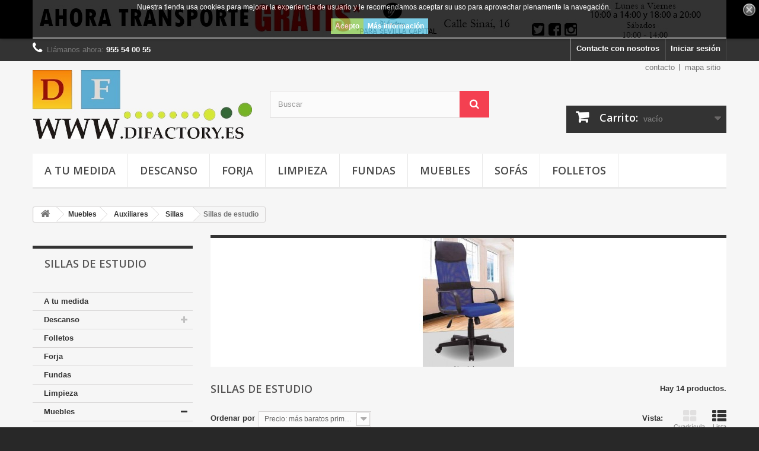

--- FILE ---
content_type: text/html; charset=utf-8
request_url: https://difactory.es/213-sillas-de-estudio
body_size: 17482
content:
<!DOCTYPE HTML>
<!--[if lt IE 7]> <html class="no-js lt-ie9 lt-ie8 lt-ie7" lang="es-es"><![endif]-->
<!--[if IE 7]><html class="no-js lt-ie9 lt-ie8 ie7" lang="es-es"><![endif]-->
<!--[if IE 8]><html class="no-js lt-ie9 ie8" lang="es-es"><![endif]-->
<!--[if gt IE 8]> <html class="no-js ie9" lang="es-es"><![endif]-->
<html lang="es-es">
	<head>
		<meta charset="utf-8" />
		<title>Sillas de estudio - Di Factory Muebles</title>
							<meta name="keywords" content="sillas de estudio,sillones oficina,butaca estudio,sillones de estudio,silla oficina,silla estudio,silla teletrabajo,gaming,sillas de ordenador,sillas gaming" />
				<meta name="generator" content="PrestaShop" />
		<meta name="robots" content="noindex,nofollow" />
		<meta name="viewport" content="width=device-width, minimum-scale=0.25, maximum-scale=1.6, initial-scale=1.0" />
		<meta name="apple-mobile-web-app-capable" content="yes" />
		<link rel="icon" type="image/vnd.microsoft.icon" href="/img/favicon.ico?1740651798" />
		<link rel="shortcut icon" type="image/x-icon" href="/img/favicon.ico?1740651798" />
        
									<link rel="stylesheet" href="https://difactory.es/themes/default-bootstrap/cache/v_59_02f1728a503a0edbfe7adee24a83dc73_all.css" type="text/css" media="all" />
										<script type="text/javascript">
var CUSTOMIZE_TEXTFIELD = 1;
var FancyboxI18nClose = 'Cerrar';
var FancyboxI18nNext = 'Siguiente';
var FancyboxI18nPrev = 'Anterior';
var added_to_wishlist = 'El producto se ha añadido con éxito a su lista de deseos.';
var ajax_allowed = true;
var ajaxsearch = true;
var baseDir = 'https://difactory.es/';
var baseUri = 'https://difactory.es/';
var blocklayeredSliderName = {"price":"precio","weight":"peso"};
var blocksearch_type = 'top';
var comparator_max_item = 3;
var comparedProductsIds = [];
var contentOnly = false;
var currency = {"id":2,"name":"Euro","iso_code":"EUR","iso_code_num":"978","sign":"\u20ac","blank":"1","conversion_rate":"1.000000","deleted":"0","format":"2","decimals":"1","active":"1","prefix":"","suffix":" \u20ac","id_shop_list":null,"force_id":false};
var currencyBlank = 1;
var currencyFormat = 2;
var currencyRate = 1;
var currencySign = '€';
var customizationIdMessage = 'Personalización n°';
var delete_txt = 'Eliminar';
var displayList = true;
var filters = [{"type_lite":"id_feature","type":"id_feature","id_key":6,"values":{"44":{"nbr":1,"name":"Juvenil","url_name":null,"meta_title":null,"link":"https:\/\/difactory.es\/213-sillas-de-estudio#estilos-juvenil","rel":""}},"name":"Estilos","url_name":null,"meta_title":null,"filter_show_limit":"0","filter_type":"0"},{"type_lite":"quantity","type":"quantity","id_key":0,"name":"Disponibilidad","values":[{"name":"No disponible","nbr":0,"link":"https:\/\/difactory.es\/213-sillas-de-estudio#disponibilidad-no_disponible","rel":"nofollow"},{"name":"En inventario primero","nbr":14,"link":"https:\/\/difactory.es\/213-sillas-de-estudio#disponibilidad-en_inventario_primero","rel":"nofollow"}],"filter_show_limit":"0","filter_type":"0"},{"type_lite":"condition","type":"condition","id_key":0,"name":"Condici\u00f3n","values":{"new":{"name":"Nuevo","nbr":14,"link":"https:\/\/difactory.es\/213-sillas-de-estudio#condicion-nuevo","rel":"nofollow"},"used":{"name":"Usado","nbr":0,"link":"https:\/\/difactory.es\/213-sillas-de-estudio#condicion-usado","rel":"nofollow"},"refurbished":{"name":"Renovado","nbr":0,"link":"https:\/\/difactory.es\/213-sillas-de-estudio#condicion-renovado","rel":"nofollow"}},"filter_show_limit":"0","filter_type":"0"},{"type_lite":"price","type":"price","id_key":0,"name":"Precio","slider":true,"max":"175","min":"40","values":{"1":"175","0":"40"},"unit":"\u20ac","format":"2","filter_show_limit":"0","filter_type":"0"},{"type_lite":"id_attribute_group","type":"id_attribute_group","id_key":3,"name":"Color","is_color_group":true,"values":{"14":{"color":"#5D9CEC","name":"Azul","nbr":4,"url_name":null,"meta_title":null,"link":"https:\/\/difactory.es\/213-sillas-de-estudio#color-azul","rel":""},"8":{"color":"#ffffff","name":"Blanco","nbr":5,"url_name":null,"meta_title":null,"link":"https:\/\/difactory.es\/213-sillas-de-estudio#color-blanco","rel":""},"6":{"color":"#888888","name":"Gris","nbr":2,"url_name":null,"meta_title":null,"link":"https:\/\/difactory.es\/213-sillas-de-estudio#color-gris","rel":""},"68":{"color":"#680083","name":"Mora","nbr":1,"url_name":null,"meta_title":null,"link":"https:\/\/difactory.es\/213-sillas-de-estudio#color-mora","rel":""},"626":{"color":"","name":"Mostaza","nbr":1,"url_name":"mostaza","meta_title":"","link":"https:\/\/difactory.es\/213-sillas-de-estudio#color-mostaza","rel":""},"11":{"color":"#000000","name":"Negro","nbr":1,"url_name":null,"meta_title":null,"link":"https:\/\/difactory.es\/213-sillas-de-estudio#color-negro","rel":""},"10":{"color":"#E84C3D","name":"Rojo","nbr":4,"url_name":null,"meta_title":null,"link":"https:\/\/difactory.es\/213-sillas-de-estudio#color-rojo","rel":""},"24":{"color":"#FCCACD","name":"Rosa","nbr":1,"url_name":null,"meta_title":null,"link":"https:\/\/difactory.es\/213-sillas-de-estudio#color-rosa","rel":""},"15":{"color":"#A0D468","name":"Verde","nbr":2,"url_name":null,"meta_title":null,"link":"https:\/\/difactory.es\/213-sillas-de-estudio#color-verde","rel":""},"627":{"color":"","name":"Turquesa","nbr":1,"url_name":"turquesa","meta_title":"","link":"https:\/\/difactory.es\/213-sillas-de-estudio#color-turquesa","rel":""}},"url_name":null,"meta_title":null,"filter_show_limit":"0","filter_type":"0"},{"type_lite":"id_attribute_group","type":"id_attribute_group","id_key":5,"name":"Opcional","is_color_group":false,"values":{"60":{"color":null,"name":"Nada","nbr":1,"url_name":null,"meta_title":null,"link":"https:\/\/difactory.es\/213-sillas-de-estudio#opcional-nada","rel":""},"192":{"color":null,"name":"Juego de brazos","nbr":1,"url_name":null,"meta_title":null,"link":"https:\/\/difactory.es\/213-sillas-de-estudio#opcional-juego_de_brazos","rel":""}},"url_name":null,"meta_title":null,"filter_show_limit":"0","filter_type":"0"}];
var freeProductTranslation = '¡Gratis!';
var freeShippingTranslation = 'Envío gratuito!';
var generated_date = 1768882448;
var hasDeliveryAddress = false;
var id_lang = 3;
var img_dir = 'https://difactory.es/themes/default-bootstrap/img/';
var instantsearch = true;
var isGuest = 0;
var isLogged = 0;
var isMobile = false;
var loggin_required = 'Debe identificarse para administrar su lista de deseos.';
var max_item = 'No puede comparar más de 3 productos';
var min_item = 'Debe elegir al menos un producto';
var mywishlist_url = 'https://difactory.es/module/blockwishlist/mywishlist';
var page_name = 'category';
var param_product_url = '#';
var placeholder_blocknewsletter = 'Introduzca su dirección de correo electrónico';
var priceDisplayMethod = 0;
var priceDisplayPrecision = 2;
var quickView = true;
var removingLinkText = 'eliminar este producto de mi carrito';
var request = 'https://difactory.es/213-sillas-de-estudio';
var roundMode = 2;
var search_url = 'https://difactory.es/buscar';
var static_token = '3c3dbffcacd84b35679668a3ad75fcfa';
var toBeDetermined = 'A determinar';
var token = '3e9fa76e935805fae8f7463c2c531b38';
var usingSecureMode = true;
var wishlistProductsIds = false;
</script>

						<script type="text/javascript" src="https://difactory.es/themes/default-bootstrap/cache/v_46_3a7ca1fdc8bc471e4aaa5c04fc92cbed.js"></script>
							

<style>
	.lgcookieslaw_banner {
		display: table;
		width:100%;
		position:fixed;
		left:0;
		repeat-x scroll left top;
		background: #000000;
		border-color: #000000;
		border-left: 1px solid #000000;
		border-radius: 3px 3px 3px 3px;
		border-right: 1px solid #000000;
		color: #FFFFFF !important;
		z-index: 99999;
		border-style: solid;
		border-width: 1px;
		margin: 0;
		outline: medium none;
		text-align: center;
		vertical-align: middle;
		text-shadow: 0 0 0 0;
		-webkit-box-shadow: 0px 1px 5px 0px #000000;
		-moz-box-shadow:    0px 1px 5px 0px #000000;
		box-shadow:         0px 1px 5px 0px #000000;
		font-size: 12px;
	
		top:0;;
		opacity:0.8;
	
	}

	.lgcookieslaw_banner > form
	{
		position:relative;
	}

	.lgcookieslaw_banner span.lgcookieslaw_btn
	{
		border-color: #8BC954 !important;
		background: #8BC954 !important;
		color: #FFFFFF !important;
		text-align: center;
		margin: 5px 0px 5px 0px;
		padding: 5px 7px;
		display: inline-block;
		border: 0;
		font-weight: bold;
		height: 26px;
		line-height: 16px;
		width: auto;
		font-size: 12px;
		cursor: pointer;
	}

	.lgcookieslaw_banner span:hover.lgcookieslaw_btn
	{
		moz-opacity:0.85;
		opacity: 0.85;
		filter: alpha(opacity=85);
	}

	.lgcookieslaw_banner a.lgcookieslaw_btn
	{
		border-color: #5BC0DE;
		background: #5BC0DE;
		color: #FFFFFF !important;
		margin: 5px 0px 5px 0px;
		text-align: center;
		padding: 5px 7px;
		display: inline-block;
		border: 0;
		font-weight: bold;
		height: 26px;
		line-height: 16px;
		width: auto;
		font-size: 12px;
	}

	@media (max-width: 768px) {
		.lgcookieslaw_banner span.lgcookieslaw_btn,
		.lgcookieslaw_banner a.lgcookieslaw_btn {
			height: auto;
		}
	}

	.lgcookieslaw_banner a:hover.lgcookieslaw_btn
	{
		moz-opacity:0.85;
		opacity: 0.85;
		filter: alpha(opacity=85);
	}

	.lgcookieslaw_close_banner_btn
	{
		cursor:pointer;
		height:21px;
		max-width:21px;
		width:21px;
	}

	.lgcookieslaw_container {
		display:table;
		margin: 0 auto;
	}

	.lgcookieslaw_button_container {
		display:table-cell;
		padding:0px;
		vertical-align: middle;
	}

	.lgcookieslaw_button_container div{
		display:table-cell;
		padding: 0px 5px 0px 0px;
		vertical-align: middle;
	}

	.lgcookieslaw_message {
		display:table-cell;
		font-size: 12px;
		padding:2px 25px 5px 5px;
		vertical-align: middle;
	}

	.lgcookieslaw_message p{
		margin: 0;
	}

	.lgcookieslaw_btn-close {
		position:absolute;
		right:5px;
		top:5px;
	}
</style>


<script type="text/javascript">
    function closeinfo()
    {
        var obj = document.getElementById("lgcookieslaw_banner");
        obj.style.display = 'none';
        setCookie("__lglaw", 1, 31536000);
    }

    function setCookie(cname, cvalue, exdays) {
        var d = new Date();
        d.setTime(d.getTime() + (exdays*1000));
        var expires = "expires="+ d.toUTCString();
        document.cookie = cname + "=" + cvalue + ";" + expires + ";path=/";
    }

    function ready(fn) {
        if (document.attachEvent ? document.readyState === "complete" : document.readyState !== "loading"){
            fn();
        } else {
            document.addEventListener('DOMContentLoaded', fn);
        }
    }

    ready(function(){
        var banner = document.getElementById("lgcookieslaw_accept");
        if( banner != null ) {
            banner.addEventListener("click", function () {
                closeinfo();
            });
        }
    });
</script>


<script defer type="text/javascript">/*
 *
 *  2007-2022 PayPal
 *
 *  NOTICE OF LICENSE
 *
 *  This source file is subject to the Academic Free License (AFL 3.0)
 *  that is bundled with this package in the file LICENSE.txt.
 *  It is also available through the world-wide-web at this URL:
 *  http://opensource.org/licenses/afl-3.0.php
 *  If you did not receive a copy of the license and are unable to
 *  obtain it through the world-wide-web, please send an email
 *  to license@prestashop.com so we can send you a copy immediately.
 *
 *  DISCLAIMER
 *
 *  Do not edit or add to this file if you wish to upgrade PrestaShop to newer
 *  versions in the future. If you wish to customize PrestaShop for your
 *  needs please refer to http://www.prestashop.com for more information.
 *
 *  @author 2007-2022 PayPal
 *  @author 202 ecommerce <tech@202-ecommerce.com>
 *  @copyright PayPal
 *  @license http://opensource.org/licenses/osl-3.0.php Open Software License (OSL 3.0)
 *
 */


    

function updateFormDatas()
{
	var nb = $('#quantity_wanted').val();
	var id = $('#idCombination').val();

	$('.paypal_payment_form input[name=quantity]').val(nb);
	$('.paypal_payment_form input[name=id_p_attr]').val(id);
}
	
$(document).ready( function() {
    
		var baseDirPP = baseDir.replace('http:', 'https:');
		
	if($('#in_context_checkout_enabled').val() != 1)
	{
        $(document).on('click','#payment_paypal_express_checkout', function() {
			$('#paypal_payment_form_cart').submit();
			return false;
		});
	}


	var jquery_version = $.fn.jquery.split('.');
	if(jquery_version[0]>=1 && jquery_version[1] >= 7)
	{
		$('body').on('submit',".paypal_payment_form", function () {
			updateFormDatas();
		});
	}
	else {
		$('.paypal_payment_form').live('submit', function () {
			updateFormDatas();
		});
	}

	function displayExpressCheckoutShortcut() {
		var id_product = $('input[name="id_product"]').val();
		var id_product_attribute = $('input[name="id_product_attribute"]').val();
		$.ajax({
			type: "GET",
			url: baseDirPP+'/modules/paypal/express_checkout/ajax.php',
			data: { get_qty: "1", id_product: id_product, id_product_attribute: id_product_attribute },
			cache: false,
			success: function(result) {
				if (result == '1') {
					$('#container_express_checkout').slideDown();
				} else {
					$('#container_express_checkout').slideUp();
				}
				return true;
			}
		});
	}

	$('select[name^="group_"]').change(function () {
		setTimeout(function(){displayExpressCheckoutShortcut()}, 500);
	});

	$('.color_pick').click(function () {
		setTimeout(function(){displayExpressCheckoutShortcut()}, 500);
	});

    if($('body#product').length > 0) {
        setTimeout(function(){displayExpressCheckoutShortcut()}, 500);
    }
	
	
			

	var modulePath = 'modules/paypal';
	var subFolder = '/integral_evolution';

	var fullPath = baseDirPP + modulePath + subFolder;
	var confirmTimer = false;
		
	if ($('form[target="hss_iframe"]').length == 0) {
		if ($('select[name^="group_"]').length > 0)
			displayExpressCheckoutShortcut();
		return false;
	} else {
		checkOrder();
	}

	function checkOrder() {
		if(confirmTimer == false)
			confirmTimer = setInterval(getOrdersCount, 1000);
	}

	});


</script>
		<link rel="stylesheet" href="https://fonts.googleapis.com/css?family=Open+Sans:300,600&amp;subset=latin,latin-ext" type="text/css" media="all" />
		<!--[if IE 8]>
		<script src="https://oss.maxcdn.com/libs/html5shiv/3.7.0/html5shiv.js"></script>
		<script src="https://oss.maxcdn.com/libs/respond.js/1.3.0/respond.min.js"></script>
		<![endif]-->
    
<script>
!function(f,b,e,v,n,t,s)
{if(f.fbq)return;n=f.fbq=function(){n.callMethod?
n.callMethod.apply(n,arguments):n.queue.push(arguments)};
if(!f._fbq)f._fbq=n;n.push=n;n.loaded=!0;n.version='2.0';
n.queue=[];t=b.createElement(e);t.async=!0;
t.src=v;s=b.getElementsByTagName(e)[0];
s.parentNode.insertBefore(t,s)}(window, document,'script',
'https://connect.facebook.net/en_US/fbevents.js');
fbq('init', '384128705836863');
fbq('track', 'PageView');
</script>
<noscript><img height="1" width="1" style="display:none"
src="https://www.facebook.com/tr?id=384128705836863&ev=PageView&noscript=1"
/></noscript>

    </head>
	<body id="category" class="category category-213 category-sillas-de-estudio show-left-column hide-right-column lang_es">
					<div id="page">
			<div class="header-container">
				<header id="header">
																<div class="banner">
							<div class="container">
								<div class="row">
									<a href="https://difactory.es/" title="Bienvenido a Muebles Di Factory, su tienda de muebles en Sevilla.">
	<img class="img-responsive" src="https://difactory.es/modules/blockbanner/img/731e0bdeca58b46c0ef69c30bffcea16.jpg" alt="Bienvenido a Muebles Di Factory, su tienda de muebles en Sevilla." title="Bienvenido a Muebles Di Factory, su tienda de muebles en Sevilla." width="1170" height="65" />
</a>

								</div>
							</div>
						</div>
																					<div class="nav">
							<div class="container">
								<div class="row">
									<nav><!-- Block user information module NAV  -->
<div class="header_user_info">
			<a class="login" href="https://difactory.es/mi-cuenta" rel="nofollow" title="Entrar a tu cuenta de cliente">
			Iniciar sesión
		</a>
	</div>
<!-- /Block usmodule NAV -->
<!-- Block languages module -->
<!-- /Block languages module -->
<div id="contact-link" >
	<a href="https://difactory.es/contact-us" title="Contacte con nosotros">Contacte con nosotros</a>
</div>
	<span class="shop-phone">
		<i class="icon-phone"></i>Llámanos ahora: <strong>955 54 00 55</strong>
	</span>
</nav>
								</div>
							</div>
						</div>
										<div>
						<div class="container">
							<div class="row">
								<div id="header_logo">
									<a href="https://difactory.es/" title="Di Factory Muebles">
										<img class="logo img-responsive" src="https://difactory.es/img/di-factory-muebles-logo-1548689921.jpg" alt="Di Factory Muebles" width="640" height="201"/>
									</a>
								</div>
								<!-- Block search module TOP -->
<div id="search_block_top" class="col-sm-4 clearfix">
	<form id="searchbox" method="get" action="//difactory.es/buscar" >
		<input type="hidden" name="controller" value="search" />
		<input type="hidden" name="orderby" value="position" />
		<input type="hidden" name="orderway" value="desc" />
		<input class="search_query form-control" type="text" id="search_query_top" name="search_query" placeholder="Buscar" value="" />
		<button type="submit" name="submit_search" class="btn btn-default button-search">
			<span>Buscar</span>
		</button>
	</form>
</div>
<!-- /Block search module TOP -->
<!-- Block permanent links module HEADER -->
<ul id="header_links">
	<li id="header_link_contact"><a href="https://difactory.es/contact-us" title="contacto">contacto</a></li>
	<li id="header_link_sitemap"><a href="https://difactory.es/mapa-del-sitio" title="mapa sitio">mapa sitio</a></li>
	<li id="header_link_bookmark">
		<script type="text/javascript">writeBookmarkLink('https://difactory.es/carrito?qty=1&amp;id_product=923&amp;token=3c3dbffcacd84b35679668a3ad75fcfa&amp;add=', 'Carrito - Di Factory Muebles', 'Favoritos');</script>
	</li>
</ul>
<!-- /Block permanent links module HEADER -->
<div id="lgcookieslaw_banner" class="lgcookieslaw_banner">
	
				<div class="lgcookieslaw_container">
						<div class="lgcookieslaw_message"><p>Nuestra tienda usa cookies para mejorar la experiencia de usuario y le recomendamos aceptar su uso para aprovechar plenamente la navegación.</p></div>
					</div>
					
			<span id="lgcookieslaw_accept" class="lgcookieslaw_btn" onClick="closeinfo">Acepto</span>
			<a id="lgcookieslaw_info" class="lgcookieslaw_btn"  target="_blank"  href="https://difactory.es/content/2-noticia-legal" >
				Más información
			</a>
							<div id="lgcookieslaw_close" class="lgcookieslaw_btn-close">
				<img src="/modules/lgcookieslaw/views/img/close.png" alt="close" class="lgcookieslaw_close_banner_btn" onclick="closeinfo();">
			</div>
			
</div>
<!-- MODULE Block cart -->
<div class="col-sm-4 clearfix">
	<div class="shopping_cart">
		<a href="https://difactory.es/quick-order" title="Ver mi carrito de compra" rel="nofollow">
			<b>Carrito:</b>
			<span class="ajax_cart_quantity unvisible">0</span>
			<span class="ajax_cart_product_txt unvisible">producto</span>
			<span class="ajax_cart_product_txt_s unvisible">Productos</span>
			<span class="ajax_cart_total unvisible">
							</span>
			<span class="ajax_cart_no_product">vacío</span>
					</a>
					<div class="cart_block block exclusive">
				<div class="block_content">
					<!-- block list of products -->
					<div class="cart_block_list">
												<p class="cart_block_no_products">
							Ningún producto
						</p>
																		<div class="cart-prices">
							<div class="cart-prices-line first-line">
								<span class="price cart_block_shipping_cost ajax_cart_shipping_cost unvisible">
																			 A determinar																	</span>
								<span class="unvisible">
									Transporte
								</span>
							</div>
																					<div class="cart-prices-line last-line">
								<span class="price cart_block_total ajax_block_cart_total">0,00 €</span>
								<span>Total</span>
							</div>
													</div>
						<p class="cart-buttons">
							<a id="button_order_cart" class="btn btn-default button button-small" href="https://difactory.es/quick-order" title="Confirmar" rel="nofollow">
								<span>
									Confirmar<i class="icon-chevron-right right"></i>
								</span>
							</a>
						</p>
					</div>
				</div>
			</div><!-- .cart_block -->
			</div>
</div>

	<div id="layer_cart">
		<div class="clearfix">
			<div class="layer_cart_product col-xs-12 col-md-6">
				<span class="cross" title="Cerrar Ventana"></span>
				<span class="title">
					<i class="icon-check"></i>Producto añadido correctamente a su carrito de la compra
				</span>
				<div class="product-image-container layer_cart_img">
				</div>
				<div class="layer_cart_product_info">
					<span id="layer_cart_product_title" class="product-name"></span>
					<span id="layer_cart_product_attributes"></span>
					<div>
						<strong class="dark">Cantidad</strong>
						<span id="layer_cart_product_quantity"></span>
					</div>
					<div>
						<strong class="dark">Total</strong>
						<span id="layer_cart_product_price"></span>
					</div>
				</div>
			</div>
			<div class="layer_cart_cart col-xs-12 col-md-6">
				<span class="title">
					<!-- Plural Case [both cases are needed because page may be updated in Javascript] -->
					<span class="ajax_cart_product_txt_s  unvisible">
						Hay <span class="ajax_cart_quantity">0</span> artículos en su carrito.
					</span>
					<!-- Singular Case [both cases are needed because page may be updated in Javascript] -->
					<span class="ajax_cart_product_txt ">
						Hay 1 artículo en su cesta.
					</span>
				</span>
				<div class="layer_cart_row">
					<strong class="dark">
						Total productos:
											</strong>
					<span class="ajax_block_products_total">
											</span>
				</div>

								<div class="layer_cart_row">
					<strong class="dark unvisible">
						Total envío:&nbsp;					</strong>
					<span class="ajax_cart_shipping_cost unvisible">
													 A determinar											</span>
				</div>
								<div class="layer_cart_row">
					<strong class="dark">
						Total
											</strong>
					<span class="ajax_block_cart_total">
											</span>
				</div>
				<div class="button-container">
					<span class="continue btn btn-default button exclusive-medium" title="Continuar la compra">
						<span>
							<i class="icon-chevron-left left"></i>Continuar la compra
						</span>
					</span>
					<a class="btn btn-default button button-medium"	href="https://difactory.es/quick-order" title="Ir a la caja" rel="nofollow">
						<span>
							Ir a la caja<i class="icon-chevron-right right"></i>
						</span>
					</a>
				</div>
			</div>
		</div>
		<div class="crossseling"></div>
	</div> <!-- #layer_cart -->
	<div class="layer_cart_overlay"></div>

<!-- /MODULE Block cart -->
	<!-- Menu -->
	<div id="block_top_menu" class="sf-contener clearfix col-lg-12">
		<div class="cat-title">Menú</div>
		<ul class="sf-menu clearfix menu-content">
			<li><a href="https://difactory.es/193-a-tu-medida" title="A tu medida">A tu medida</a></li><li><a href="https://difactory.es/161-descanso" title="Descanso">Descanso</a><ul><li><a href="https://difactory.es/40-almohadas" title="Almohadas">Almohadas</a></li><li><a href="https://difactory.es/39-bases-tapizadas" title="Bases Tapizadas">Bases Tapizadas</a></li><li><a href="https://difactory.es/112-canapes" title="Canapés">Canapés</a><ul><li><a href="https://difactory.es/113-canapes-de-madera" title="Canapés de madera">Canapés de madera</a></li><li><a href="https://difactory.es/118-canapes-tapizados" title="Canapés tapizados">Canapés tapizados</a></li></ul></li><li><a href="https://difactory.es/33-colchones" title="Colchones">Colchones</a><ul><li><a href="https://difactory.es/35-espumaciones" title="Espumaciones">Espumaciones</a></li><li><a href="https://difactory.es/36-muelles" title="Muelles">Muelles</a></li><li><a href="https://difactory.es/203-muelles-ensacados" title="Muelles ensacados">Muelles ensacados</a></li><li><a href="https://difactory.es/269-latex" title="Látex">Látex</a></li></ul></li><li><a href="https://difactory.es/199-somieres-y-literas" title="Somieres y literas">Somieres y literas</a><ul><li><a href="https://difactory.es/200-somieres" title="Somieres">Somieres</a></li><li><a href="https://difactory.es/201-somieres-articulados" title="Somieres articulados">Somieres articulados</a></li><li><a href="https://difactory.es/202-literas" title="Literas">Literas</a></li></ul></li></ul></li><li><a href="https://difactory.es/240-forja" title="Forja">Forja</a></li><li><a href="https://difactory.es/158-limpieza" title="Limpieza">Limpieza</a></li><li><a href="https://difactory.es/184-fundas" title="Fundas">Fundas</a></li><li><a href="https://difactory.es/100-muebles" title="Muebles">Muebles</a><ul><li><a href="https://difactory.es/204-auxiliares" title="Auxiliares">Auxiliares</a><ul><li><a href="https://difactory.es/218-aparadores" title="Aparadores">Aparadores</a></li><li><a href="https://difactory.es/205-mesas" title="Mesas">Mesas</a><ul><li><a href="https://difactory.es/215-mesas-de-salon" title="Mesas de salón">Mesas de salón</a></li><li><a href="https://difactory.es/216-mesas-de-estudio" title="Mesas de estudio">Mesas de estudio</a></li></ul></li><li><a href="https://difactory.es/207-recibidores" title="Recibidores">Recibidores</a></li><li><a href="https://difactory.es/206-sillas" title="Sillas">Sillas</a><ul><li><a href="https://difactory.es/212-sillas-de-salon" title="Sillas de salón">Sillas de salón</a></li><li class="sfHoverForce"><a href="https://difactory.es/213-sillas-de-estudio" title="Sillas de estudio">Sillas de estudio</a></li><li><a href="https://difactory.es/214-taburetes" title="Taburetes">Taburetes</a></li></ul></li><li><a href="https://difactory.es/217-zapateros" title="Zapateros">Zapateros</a></li></ul></li><li><a href="https://difactory.es/115-dormitorios" title="Dormitorios">Dormitorios</a><ul><li><a href="https://difactory.es/221-armarios" title="Armarios">Armarios</a></li><li><a href="https://difactory.es/210-cabeceros" title="Cabeceros">Cabeceros</a></li><li><a href="https://difactory.es/208-dormitorios-de-matrimonio" title="Dormitorios de matrimonio">Dormitorios de matrimonio</a><ul><li><a href="https://difactory.es/232-cabra" title="Cabra">Cabra</a></li><li><a href="https://difactory.es/236-chellen" title="Chellén">Chellén</a></li><li><a href="https://difactory.es/230-cordoba" title="Córdoba">Córdoba</a></li><li><a href="https://difactory.es/267-disney" title="Disney">Disney</a></li><li><a href="https://difactory.es/280-elizabet" title="Elizabet">Elizabet</a></li><li><a href="https://difactory.es/273-jordan" title="Jordan">Jordan</a></li><li><a href="https://difactory.es/283-kronos" title="Kronos">Kronos</a></li><li><a href="https://difactory.es/222-lara" title="Lara">Lara</a></li><li><a href="https://difactory.es/285-milos" title="Milos">Milos</a></li><li><a href="https://difactory.es/412-mine" title="Mine">Mine</a></li><li><a href="https://difactory.es/241-nebraska" title="Nebraska">Nebraska</a></li><li><a href="https://difactory.es/286-new-sonno" title="New Sonno">New Sonno</a></li><li><a href="https://difactory.es/233-priego" title="Priego">Priego</a></li><li><a href="https://difactory.es/234-rambla" title="Rambla">Rambla</a></li><li><a href="https://difactory.es/413-rapid" title="Rapid">Rapid</a></li><li><a href="https://difactory.es/410-solana" title="Solana">Solana</a></li><li><a href="https://difactory.es/415-elba" title="Elba">Elba</a></li></ul></li><li><a href="https://difactory.es/124-dormitorios-juveniles" title="Dormitorios juveniles">Dormitorios juveniles</a><ul><li><a href="https://difactory.es/231-champion" title="Champion">Champion</a></li><li><a href="https://difactory.es/277-donald" title="Donald">Donald</a></li><li><a href="https://difactory.es/274-jordan-juvenil" title="Jordan juvenil">Jordan juvenil</a></li><li><a href="https://difactory.es/284-kronos-juvenil" title="Kronos juvenil">Kronos juvenil</a></li><li><a href="https://difactory.es/251-lara-juvenil" title="Lara juvenil">Lara juvenil</a></li><li><a href="https://difactory.es/279-lider-go" title="Líder Go">Líder Go</a></li><li><a href="https://difactory.es/242-nebraska" title="Nebraska">Nebraska</a></li></ul></li></ul></li><li><a href="https://difactory.es/117-salones" title="Salones">Salones</a><ul><li><a href="https://difactory.es/253-aga" title="Aga">Aga</a></li><li><a href="https://difactory.es/252-antigona" title="Antígona">Antígona</a></li><li><a href="https://difactory.es/169-chellen" title="Chellén">Chellén</a></li><li><a href="https://difactory.es/172-dimas" title="Dimas">Dimas</a></li><li><a href="https://difactory.es/174-fiordo" title="Fiordo">Fiordo</a></li><li><a href="https://difactory.es/255-frida" title="Frida">Frida</a></li><li><a href="https://difactory.es/276-helena" title="Helena">Helena</a></li><li><a href="https://difactory.es/129-julieta" title="Julieta">Julieta</a></li><li><a href="https://difactory.es/270-kira" title="Kira">Kira</a></li><li><a href="https://difactory.es/287-kronos" title="Kronos">Kronos</a></li><li><a href="https://difactory.es/125-lara" title="Lara">Lara</a></li><li><a href="https://difactory.es/254-lotto" title="Lotto">Lotto</a></li><li><a href="https://difactory.es/272-moon" title="Moon">Moon</a></li><li><a href="https://difactory.es/243-nebraska" title="Nebraska">Nebraska</a></li><li><a href="https://difactory.es/282-neo" title="Neo">Neo</a></li><li><a href="https://difactory.es/275-nobel" title="Nobel">Nobel</a></li><li><a href="https://difactory.es/257-roncal" title="Roncal">Roncal</a></li><li><a href="https://difactory.es/260-soto" title="Soto">Soto</a></li><li><a href="https://difactory.es/156-texas" title="Texas">Texas</a></li><li><a href="https://difactory.es/126-zafiro" title="Zafiro">Zafiro</a></li><li><a href="https://difactory.es/414-neo-loferhome" title="Neo Loferhome">Neo Loferhome</a></li></ul></li></ul></li><li><a href="https://difactory.es/25-sofas" title="Sofás">Sofás</a><ul><li><a href="https://difactory.es/26-butacas" title="Butacas">Butacas</a></li><li><a href="https://difactory.es/29-chaiselongue" title="Chaiselongue">Chaiselongue</a></li><li><a href="https://difactory.es/28-sofa-cama" title="Sofá cama">Sofá cama</a></li><li><a href="https://difactory.es/30-sofas" title="Sofás">Sofás</a></li></ul></li><li><a href="https://difactory.es/264-folletos" title="Folletos">Folletos</a></li>
					</ul>
	</div>
	<!--/ Menu -->
							</div>
						</div>
					</div>
				</header>
			</div>
			<div class="columns-container">
				<div id="columns" class="container">
											
<!-- Breadcrumb -->
<div class="breadcrumb clearfix">
	<a class="home" href="https://difactory.es/" title="Volver a Inicio"><i class="icon-home"></i></a>
			<span class="navigation-pipe">&gt;</span>
					<span class="navigation_page"><span itemscope itemtype="http://data-vocabulary.org/Breadcrumb"><a itemprop="url" href="https://difactory.es/100-muebles" title="Muebles" ><span itemprop="title">Muebles</span></a></span><span class="navigation-pipe">></span><span itemscope itemtype="http://data-vocabulary.org/Breadcrumb"><a itemprop="url" href="https://difactory.es/204-auxiliares" title="Auxiliares" ><span itemprop="title">Auxiliares</span></a></span><span class="navigation-pipe">></span><span itemscope itemtype="http://data-vocabulary.org/Breadcrumb"><a itemprop="url" href="https://difactory.es/206-sillas" title="Sillas" ><span itemprop="title">Sillas</span></a></span><span class="navigation-pipe">></span>Sillas de estudio</span>
			</div>
<!-- /Breadcrumb -->

										<div id="slider_row" class="row">
																	</div>
					<div class="row">
												<div id="left_column" class="column col-xs-12 col-sm-3"><!-- Block categories module -->
<div id="categories_block_left" class="block">
	<h2 class="title_block">
					Sillas de estudio
			</h2>
	<div class="block_content">
		<ul class="tree dhtml">
												
<li >
	<a 
	href="https://difactory.es/193-a-tu-medida" title="Ya no hay motivos para no decorar tu hogar y personalizarlo a tu gusto como siempre quisiste. 
 En Di Factory, ponemos a tu disposición el mejor mobiliario adaptándose A TU MEDIDA con una gama amplia en armarios, camas, salones, mesas de estudios, estantes, librerías...etc 
 Te garantizamos calidad, variedad de diseños, colores y sobre todo el mejor precio.">
		A tu medida
	</a>
	</li>

																
<li >
	<a 
	href="https://difactory.es/161-descanso" title="">
		Descanso
	</a>
			<ul>
												
<li >
	<a 
	href="https://difactory.es/40-almohadas" title="">
		Almohadas
	</a>
	</li>

																
<li >
	<a 
	href="https://difactory.es/39-bases-tapizadas" title="">
		Bases Tapizadas
	</a>
	</li>

																
<li >
	<a 
	href="https://difactory.es/112-canapes" title="">
		Canapés
	</a>
			<ul>
												
<li >
	<a 
	href="https://difactory.es/113-canapes-de-madera" title="">
		Canapés de madera
	</a>
	</li>

																
<li class="last">
	<a 
	href="https://difactory.es/118-canapes-tapizados" title="">
		Canapés tapizados
	</a>
	</li>

									</ul>
	</li>

																
<li >
	<a 
	href="https://difactory.es/33-colchones" title="">
		Colchones
	</a>
			<ul>
												
<li >
	<a 
	href="https://difactory.es/35-espumaciones" title="">
		Espumaciones
	</a>
	</li>

																
<li >
	<a 
	href="https://difactory.es/269-latex" title="">
		Látex
	</a>
	</li>

																
<li >
	<a 
	href="https://difactory.es/36-muelles" title="">
		Muelles
	</a>
	</li>

																
<li class="last">
	<a 
	href="https://difactory.es/203-muelles-ensacados" title="">
		Muelles ensacados
	</a>
	</li>

									</ul>
	</li>

																
<li class="last">
	<a 
	href="https://difactory.es/199-somieres-y-literas" title="">
		Somieres y literas
	</a>
			<ul>
												
<li >
	<a 
	href="https://difactory.es/202-literas" title="">
		Literas
	</a>
	</li>

																
<li >
	<a 
	href="https://difactory.es/200-somieres" title="">
		Somieres
	</a>
	</li>

																
<li class="last">
	<a 
	href="https://difactory.es/201-somieres-articulados" title="">
		Somieres articulados
	</a>
	</li>

									</ul>
	</li>

									</ul>
	</li>

																
<li >
	<a 
	href="https://difactory.es/264-folletos" title="">
		Folletos
	</a>
	</li>

																
<li >
	<a 
	href="https://difactory.es/240-forja" title="">
		Forja
	</a>
	</li>

																
<li >
	<a 
	href="https://difactory.es/184-fundas" title="">
		Fundas
	</a>
	</li>

																
<li >
	<a 
	href="https://difactory.es/158-limpieza" title="">
		Limpieza
	</a>
	</li>

																
<li >
	<a 
	href="https://difactory.es/100-muebles" title="">
		Muebles
	</a>
			<ul>
												
<li >
	<a 
	href="https://difactory.es/204-auxiliares" title="">
		Auxiliares
	</a>
			<ul>
												
<li >
	<a 
	href="https://difactory.es/218-aparadores" title="">
		Aparadores
	</a>
	</li>

																
<li >
	<a 
	href="https://difactory.es/205-mesas" title="">
		Mesas
	</a>
			<ul>
												
<li >
	<a 
	href="https://difactory.es/216-mesas-de-estudio" title="">
		Mesas de estudio
	</a>
	</li>

																
<li class="last">
	<a 
	href="https://difactory.es/215-mesas-de-salon" title="">
		Mesas de salón
	</a>
	</li>

									</ul>
	</li>

																
<li >
	<a 
	href="https://difactory.es/207-recibidores" title="">
		Recibidores
	</a>
	</li>

																
<li >
	<a 
	href="https://difactory.es/206-sillas" title="">
		Sillas
	</a>
			<ul>
												
<li >
	<a 
	href="https://difactory.es/213-sillas-de-estudio" class="selected" title="">
		Sillas de estudio
	</a>
	</li>

																
<li >
	<a 
	href="https://difactory.es/212-sillas-de-salon" title="">
		Sillas de salón
	</a>
	</li>

																
<li class="last">
	<a 
	href="https://difactory.es/214-taburetes" title="">
		Taburetes
	</a>
	</li>

									</ul>
	</li>

																
<li class="last">
	<a 
	href="https://difactory.es/217-zapateros" title="">
		Zapateros
	</a>
	</li>

									</ul>
	</li>

																
<li >
	<a 
	href="https://difactory.es/115-dormitorios" title="">
		Dormitorios
	</a>
			<ul>
												
<li >
	<a 
	href="https://difactory.es/221-armarios" title="">
		Armarios
	</a>
	</li>

																
<li >
	<a 
	href="https://difactory.es/210-cabeceros" title="">
		Cabeceros
	</a>
	</li>

																
<li >
	<a 
	href="https://difactory.es/208-dormitorios-de-matrimonio" title="">
		Dormitorios de matrimonio
	</a>
			<ul>
												
<li >
	<a 
	href="https://difactory.es/232-cabra" title="">
		Cabra
	</a>
	</li>

																
<li >
	<a 
	href="https://difactory.es/236-chellen" title="">
		Chellén
	</a>
	</li>

																
<li >
	<a 
	href="https://difactory.es/230-cordoba" title="">
		Córdoba
	</a>
	</li>

																
<li >
	<a 
	href="https://difactory.es/267-disney" title="">
		Disney
	</a>
	</li>

																
<li >
	<a 
	href="https://difactory.es/415-elba" title="">
		Elba
	</a>
	</li>

																
<li >
	<a 
	href="https://difactory.es/280-elizabet" title="">
		Elizabet
	</a>
	</li>

																
<li >
	<a 
	href="https://difactory.es/273-jordan" title="">
		Jordan
	</a>
	</li>

																
<li >
	<a 
	href="https://difactory.es/283-kronos" title="">
		Kronos
	</a>
	</li>

																
<li >
	<a 
	href="https://difactory.es/222-lara" title="">
		Lara
	</a>
	</li>

																
<li >
	<a 
	href="https://difactory.es/285-milos" title="">
		Milos
	</a>
	</li>

																
<li >
	<a 
	href="https://difactory.es/412-mine" title="Mine">
		Mine
	</a>
	</li>

																
<li >
	<a 
	href="https://difactory.es/241-nebraska" title="">
		Nebraska
	</a>
	</li>

																
<li >
	<a 
	href="https://difactory.es/286-new-sonno" title="">
		New Sonno
	</a>
	</li>

																
<li >
	<a 
	href="https://difactory.es/233-priego" title="">
		Priego
	</a>
	</li>

																
<li >
	<a 
	href="https://difactory.es/234-rambla" title="">
		Rambla
	</a>
	</li>

																
<li >
	<a 
	href="https://difactory.es/413-rapid" title="">
		Rapid
	</a>
	</li>

																
<li class="last">
	<a 
	href="https://difactory.es/410-solana" title="Solana dormitorio de matrimonio en Mauvella-rayas">
		Solana
	</a>
	</li>

									</ul>
	</li>

																
<li class="last">
	<a 
	href="https://difactory.es/124-dormitorios-juveniles" title="">
		Dormitorios juveniles
	</a>
			<ul>
												
<li >
	<a 
	href="https://difactory.es/231-champion" title="">
		Champion
	</a>
	</li>

																
<li >
	<a 
	href="https://difactory.es/277-donald" title="">
		Donald
	</a>
	</li>

																
<li >
	<a 
	href="https://difactory.es/274-jordan-juvenil" title="">
		Jordan juvenil
	</a>
	</li>

																
<li >
	<a 
	href="https://difactory.es/284-kronos-juvenil" title="">
		Kronos juvenil
	</a>
	</li>

																
<li >
	<a 
	href="https://difactory.es/251-lara-juvenil" title="">
		Lara juvenil
	</a>
	</li>

																
<li >
	<a 
	href="https://difactory.es/279-lider-go" title="">
		Líder Go
	</a>
	</li>

																
<li class="last">
	<a 
	href="https://difactory.es/242-nebraska" title="">
		Nebraska
	</a>
	</li>

									</ul>
	</li>

									</ul>
	</li>

																
<li class="last">
	<a 
	href="https://difactory.es/117-salones" title="">
		Salones
	</a>
			<ul>
												
<li >
	<a 
	href="https://difactory.es/253-aga" title="">
		Aga
	</a>
	</li>

																
<li >
	<a 
	href="https://difactory.es/252-antigona" title="">
		Antígona
	</a>
	</li>

																
<li >
	<a 
	href="https://difactory.es/169-chellen" title="">
		Chellén
	</a>
	</li>

																
<li >
	<a 
	href="https://difactory.es/172-dimas" title="">
		Dimas
	</a>
	</li>

																
<li >
	<a 
	href="https://difactory.es/174-fiordo" title="">
		Fiordo
	</a>
	</li>

																
<li >
	<a 
	href="https://difactory.es/255-frida" title="">
		Frida
	</a>
	</li>

																
<li >
	<a 
	href="https://difactory.es/276-helena" title="">
		Helena
	</a>
	</li>

																
<li >
	<a 
	href="https://difactory.es/129-julieta" title="">
		Julieta
	</a>
	</li>

																
<li >
	<a 
	href="https://difactory.es/270-kira" title="">
		Kira
	</a>
	</li>

																
<li >
	<a 
	href="https://difactory.es/287-kronos" title="">
		Kronos
	</a>
	</li>

																
<li >
	<a 
	href="https://difactory.es/125-lara" title="">
		Lara
	</a>
	</li>

																
<li >
	<a 
	href="https://difactory.es/254-lotto" title="">
		Lotto
	</a>
	</li>

																
<li >
	<a 
	href="https://difactory.es/272-moon" title="">
		Moon
	</a>
	</li>

																
<li >
	<a 
	href="https://difactory.es/243-nebraska" title="">
		Nebraska
	</a>
	</li>

																
<li >
	<a 
	href="https://difactory.es/282-neo" title="">
		Neo
	</a>
	</li>

																
<li >
	<a 
	href="https://difactory.es/414-neo-loferhome" title="">
		Neo Loferhome
	</a>
	</li>

																
<li >
	<a 
	href="https://difactory.es/275-nobel" title="">
		Nobel
	</a>
	</li>

																
<li >
	<a 
	href="https://difactory.es/257-roncal" title="">
		Roncal
	</a>
	</li>

																
<li >
	<a 
	href="https://difactory.es/260-soto" title="">
		Soto
	</a>
	</li>

																
<li >
	<a 
	href="https://difactory.es/156-texas" title="">
		Texas
	</a>
	</li>

																
<li class="last">
	<a 
	href="https://difactory.es/126-zafiro" title="">
		Zafiro
	</a>
	</li>

									</ul>
	</li>

									</ul>
	</li>

																
<li >
	<a 
	href="https://difactory.es/289-oferta-del-mes" title="">
		Oferta del mes
	</a>
	</li>

																
<li class="last">
	<a 
	href="https://difactory.es/25-sofas" title="">
		Sofás
	</a>
			<ul>
												
<li >
	<a 
	href="https://difactory.es/26-butacas" title="">
		Butacas
	</a>
	</li>

																
<li >
	<a 
	href="https://difactory.es/29-chaiselongue" title="">
		Chaiselongue
	</a>
	</li>

																
<li >
	<a 
	href="https://difactory.es/28-sofa-cama" title="">
		Sofá cama
	</a>
	</li>

																
<li class="last">
	<a 
	href="https://difactory.es/30-sofas" title="">
		Sofás
	</a>
	</li>

									</ul>
	</li>

									</ul>
	</div>
</div>
<!-- /Block categories module -->
	<!-- Block CMS module -->
			<section id="informations_block_left_1" class="block informations_block_left">
			<p class="title_block">
				<a href="https://difactory.es/content/category/1-home">
					Información				</a>
			</p>
			<div class="block_content list-block">
				<ul>
																							<li>
								<a href="https://difactory.es/content/1-Envio-y-montaje" title="Envío">
									Envío
								</a>
							</li>
																								<li>
								<a href="https://difactory.es/content/2-noticia-legal" title="Noticia legal">
									Noticia legal
								</a>
							</li>
																								<li>
								<a href="https://difactory.es/content/3-terminos-y-condiciones-de-uso" title="Términos y condiciones de uso">
									Términos y condiciones de uso
								</a>
							</li>
																								<li>
								<a href="https://difactory.es/content/4-acerca-de-nosotros" title="Acerca de nosotros">
									Acerca de nosotros
								</a>
							</li>
																								<li>
								<a href="https://difactory.es/content/5-pagos-seguros" title="Métodos de pago">
									Métodos de pago
								</a>
							</li>
																						<li>
							<a href="https://difactory.es/tienda" title="Nuestras tiendas">
								Nuestras tiendas
							</a>
						</li>
									</ul>
			</div>
		</section>
		<!-- /Block CMS module -->
<!-- MODULE Block specials -->
<div id="special_block_right" class="block">
	<p class="title_block">
        <a href="https://difactory.es/caen-los-precios" title="Promociones especiales">
            Promociones especiales
        </a>
    </p>
	<div class="block_content products-block">
    		<ul>
        	<li class="clearfix">
            	<a class="products-block-image" href="https://difactory.es/espumaciones/1417-colchon-garbi-visco-articulado.html">
                    <img 
                    class="replace-2x img-responsive" 
                    src="https://difactory.es/3152-small_default/colchon-garbi-visco-articulado.jpg" 
                    alt="Colchón Garbí Visco Articulado" 
                    title="Colchón Garbí Visco Articulado" />
                </a>
                <div class="product-content">
                	<h5>
                        <a class="product-name" href="https://difactory.es/espumaciones/1417-colchon-garbi-visco-articulado.html" title="Colchón Garbí Visco Articulado">
                            Colchón Garbí Visco Articulado
                        </a>
                    </h5>
                                        	<p class="product-description">
                            Colchón de espuma AirVex NxT...
                        </p>
                                        <div class="price-box">
                    	                        	<span class="price special-price">
                                                                    569,00 €                            </span>
                                                                                                                                 <span class="price-percent-reduction">-50%</span>
                                                                                         <span class="old-price">
                                                                    1 138,00 €                            </span>
                            
                                            </div>
                </div>
            </li>
		</ul>
		<div>
			<a 
            class="btn btn-default button button-small" 
            href="https://difactory.es/caen-los-precios" 
            title="Todas los promociones especiales">
                <span>Todas los promociones especiales<i class="icon-chevron-right right"></i></span>
            </a>
		</div>
    	</div>
</div>
<!-- /MODULE Block specials -->
<!-- Block stores module -->
<div id="stores_block_left" class="block">
	<p class="title_block">
		<a href="https://difactory.es/tienda" title="Nuestras tiendas">
			Nuestras tiendas
		</a>
	</p>
	<div class="block_content blockstore">
		<p class="store_image">
			<a href="https://difactory.es/tienda" title="Nuestras tiendas">
				<img class="img-responsive" src="https://difactory.es/modules/blockstore/ef79fca06d9fa80757fdafa6d632c035.PNG" alt="Nuestras tiendas" />
			</a>
		</p>
		        <p class="store-description">
        	Calle Mariano Benlliure, Nº 98, 41005 (Sevilla)
        </p>
        		<div>
			<a 
			class="btn btn-default button button-small" 
			href="https://difactory.es/tienda" 
			title="Nuestras tiendas">
				<span>Descubra nuestras tiendas<i class="icon-chevron-right right"></i></span>
			</a>
		</div>
	</div>
</div>
<!-- /Block stores module -->

<div id="layered_block_left" class="block">
	<p class="title_block">Catálogo</p>
	<div class="block_content">
		<form action="#" id="layered_form">
			<div>
								<div id="enabled_filters">
					<span class="layered_subtitle" style="float: none;">
						filtros habilitados:
					</span>
					<ul>
																																																																																																																																													</ul>
				</div>
																										<div class="layered_filter">
						                        <div class="layered_subtitle_heading">
                            <span class="layered_subtitle">Estilos</span>
                            <!--<span class="layered_close">
                            	<a href="#" data-rel="ul_layered_id_feature_6"></a>
                            </span>-->
						</div>
						<ul id="ul_layered_id_feature_6" class="col-lg-12 layered_filter_ul">
																																												<li class="nomargin hiddable col-lg-12">
																							<input type="checkbox" class="checkbox" name="layered_id_feature_44" id="layered_id_feature_44" value="44_6" /> 
																						<label for="layered_id_feature_44">
																								<a href="https://difactory.es/213-sillas-de-estudio#estilos-juvenil">Juvenil<span> (1)</span></a>
																							</label>
										</li>
																																															</ul>
					</div>
																											<div class="layered_filter">
						                        <div class="layered_subtitle_heading">
                            <span class="layered_subtitle">Disponibilidad</span>
                            <!--<span class="layered_close">
                            	<a href="#" data-rel="ul_layered_quantity_0"></a>
                            </span>-->
						</div>
						<ul id="ul_layered_quantity_0" class="col-lg-12 layered_filter_ul">
																																																															<li class="nomargin hiddable col-lg-12">
																							<input type="checkbox" class="checkbox" name="layered_quantity_1" id="layered_quantity_1" value="1" /> 
																						<label for="layered_quantity_1">
																								<a href="https://difactory.es/213-sillas-de-estudio#disponibilidad-en_inventario_primero" data-rel="nofollow">En inventario primero<span> (14)</span></a>
																							</label>
										</li>
																																															</ul>
					</div>
																											<div class="layered_filter">
						                        <div class="layered_subtitle_heading">
                            <span class="layered_subtitle">Condición</span>
                            <!--<span class="layered_close">
                            	<a href="#" data-rel="ul_layered_condition_0"></a>
                            </span>-->
						</div>
						<ul id="ul_layered_condition_0" class="col-lg-12 layered_filter_ul">
																																												<li class="nomargin hiddable col-lg-12">
																							<input type="checkbox" class="checkbox" name="layered_condition_new" id="layered_condition_new" value="new" /> 
																						<label for="layered_condition_new">
																								<a href="https://difactory.es/213-sillas-de-estudio#condicion-nuevo" data-rel="nofollow">Nuevo<span> (14)</span></a>
																							</label>
										</li>
																																																																																					</ul>
					</div>
																											<div class="layered_price" style="display: none;">
						                        <div class="layered_subtitle_heading">
                            <span class="layered_subtitle">Precio</span>
                            <!--<span class="layered_close">
                            	<a href="#" data-rel="ul_layered_price_0"></a>
                            </span>-->
						</div>
						<ul id="ul_layered_price_0" class="col-lg-12 layered_filter_ul">
																								<label for="price">
										Rango:
									</label> 
									<span id="layered_price_range"></span>
									<div class="layered_slider_container">
										<div class="layered_slider" id="layered_price_slider" data-type="price" data-format="2" data-unit="€"></div>
									</div>
																												</ul>
					</div>
																											<div class="layered_filter">
						                        <div class="layered_subtitle_heading">
                            <span class="layered_subtitle">Color</span>
                            <!--<span class="layered_close">
                            	<a href="#" data-rel="ul_layered_id_attribute_group_3"></a>
                            </span>-->
						</div>
						<ul id="ul_layered_id_attribute_group_3" class="col-lg-12 layered_filter_ul color-group">
																																												<li class="nomargin hiddable col-lg-12">
																							<input class="color-option  " type="button" name="layered_id_attribute_group_14" data-rel="14_3" id="layered_id_attribute_group_14"  style="background: #5D9CEC;" />
																																		<label for="layered_id_attribute_group_14" name="layered_id_attribute_group_14" class="layered_color" data-rel="14_3">
																								<a href="https://difactory.es/213-sillas-de-estudio#color-azul">Azul<span> (4)</span></a>
																							</label>
										</li>
																																							<li class="nomargin hiddable col-lg-12">
																							<input class="color-option  " type="button" name="layered_id_attribute_group_8" data-rel="8_3" id="layered_id_attribute_group_8"  style="background: #ffffff;" />
																																		<label for="layered_id_attribute_group_8" name="layered_id_attribute_group_8" class="layered_color" data-rel="8_3">
																								<a href="https://difactory.es/213-sillas-de-estudio#color-blanco">Blanco<span> (5)</span></a>
																							</label>
										</li>
																																							<li class="nomargin hiddable col-lg-12">
																							<input class="color-option  " type="button" name="layered_id_attribute_group_6" data-rel="6_3" id="layered_id_attribute_group_6"  style="background: #888888;" />
																																		<label for="layered_id_attribute_group_6" name="layered_id_attribute_group_6" class="layered_color" data-rel="6_3">
																								<a href="https://difactory.es/213-sillas-de-estudio#color-gris">Gris<span> (2)</span></a>
																							</label>
										</li>
																																							<li class="nomargin hiddable col-lg-12">
																							<input class="color-option  " type="button" name="layered_id_attribute_group_68" data-rel="68_3" id="layered_id_attribute_group_68"  style="background: #680083;" />
																																		<label for="layered_id_attribute_group_68" name="layered_id_attribute_group_68" class="layered_color" data-rel="68_3">
																								<a href="https://difactory.es/213-sillas-de-estudio#color-mora">Mora<span> (1)</span></a>
																							</label>
										</li>
																																							<li class="nomargin hiddable col-lg-12">
																							<input class="color-option  " type="button" name="layered_id_attribute_group_626" data-rel="626_3" id="layered_id_attribute_group_626"  style="background: url(img/co/626.jpg);" />
																																		<label for="layered_id_attribute_group_626" name="layered_id_attribute_group_626" class="layered_color" data-rel="626_3">
																								<a href="https://difactory.es/213-sillas-de-estudio#color-mostaza">Mostaza<span> (1)</span></a>
																							</label>
										</li>
																																							<li class="nomargin hiddable col-lg-12">
																							<input class="color-option  " type="button" name="layered_id_attribute_group_11" data-rel="11_3" id="layered_id_attribute_group_11"  style="background: #000000;" />
																																		<label for="layered_id_attribute_group_11" name="layered_id_attribute_group_11" class="layered_color" data-rel="11_3">
																								<a href="https://difactory.es/213-sillas-de-estudio#color-negro">Negro<span> (1)</span></a>
																							</label>
										</li>
																																							<li class="nomargin hiddable col-lg-12">
																							<input class="color-option  " type="button" name="layered_id_attribute_group_10" data-rel="10_3" id="layered_id_attribute_group_10"  style="background: #E84C3D;" />
																																		<label for="layered_id_attribute_group_10" name="layered_id_attribute_group_10" class="layered_color" data-rel="10_3">
																								<a href="https://difactory.es/213-sillas-de-estudio#color-rojo">Rojo<span> (4)</span></a>
																							</label>
										</li>
																																							<li class="nomargin hiddable col-lg-12">
																							<input class="color-option  " type="button" name="layered_id_attribute_group_24" data-rel="24_3" id="layered_id_attribute_group_24"  style="background: #FCCACD;" />
																																		<label for="layered_id_attribute_group_24" name="layered_id_attribute_group_24" class="layered_color" data-rel="24_3">
																								<a href="https://difactory.es/213-sillas-de-estudio#color-rosa">Rosa<span> (1)</span></a>
																							</label>
										</li>
																																							<li class="nomargin hiddable col-lg-12">
																							<input class="color-option  " type="button" name="layered_id_attribute_group_15" data-rel="15_3" id="layered_id_attribute_group_15"  style="background: #A0D468;" />
																																		<label for="layered_id_attribute_group_15" name="layered_id_attribute_group_15" class="layered_color" data-rel="15_3">
																								<a href="https://difactory.es/213-sillas-de-estudio#color-verde">Verde<span> (2)</span></a>
																							</label>
										</li>
																																							<li class="nomargin hiddable col-lg-12">
																							<input class="color-option  " type="button" name="layered_id_attribute_group_627" data-rel="627_3" id="layered_id_attribute_group_627"  style="background: url(img/co/627.jpg);" />
																																		<label for="layered_id_attribute_group_627" name="layered_id_attribute_group_627" class="layered_color" data-rel="627_3">
																								<a href="https://difactory.es/213-sillas-de-estudio#color-turquesa">Turquesa<span> (1)</span></a>
																							</label>
										</li>
																																															</ul>
					</div>
																											<div class="layered_filter">
						                        <div class="layered_subtitle_heading">
                            <span class="layered_subtitle">Opcional</span>
                            <!--<span class="layered_close">
                            	<a href="#" data-rel="ul_layered_id_attribute_group_5"></a>
                            </span>-->
						</div>
						<ul id="ul_layered_id_attribute_group_5" class="col-lg-12 layered_filter_ul">
																																												<li class="nomargin hiddable col-lg-12">
																							<input type="checkbox" class="checkbox" name="layered_id_attribute_group_60" id="layered_id_attribute_group_60" value="60_5" /> 
																						<label for="layered_id_attribute_group_60">
																								<a href="https://difactory.es/213-sillas-de-estudio#opcional-nada">Nada<span> (1)</span></a>
																							</label>
										</li>
																																							<li class="nomargin hiddable col-lg-12">
																							<input type="checkbox" class="checkbox" name="layered_id_attribute_group_192" id="layered_id_attribute_group_192" value="192_5" /> 
																						<label for="layered_id_attribute_group_192">
																								<a href="https://difactory.es/213-sillas-de-estudio#opcional-juego_de_brazos">Juego de brazos<span> (1)</span></a>
																							</label>
										</li>
																																															</ul>
					</div>
												</div>
			<input type="hidden" name="id_category_layered" value="213" />
																																																																																																																																																																						</form>
	</div>
	<div id="layered_ajax_loader" style="display: none;">
		<p>
			<img src="https://difactory.es/img/loader.gif" alt="" />
			<br />Cargando ...
		</p>
	</div>
</div>
<!-- MODULE Block new products -->
<div id="new-products_block_right" class="block products_block">
	<h4 class="title_block">
    	<a href="https://difactory.es/nuevo-producto" title="Novedades">Novedades</a>
    </h4>
    <div class="block_content products-block">
                    <ul class="products">
                                    <li class="clearfix">
                        <a class="products-block-image" href="https://difactory.es/home/2156-sofa-2-y-3-plazas-2-asientos-relax-electrico-troya.html" title="Sofá 2 Y 3 Plazas 2 Asientos Relax Eléctrico Troya"><img class="replace-2x img-responsive" src="https://difactory.es/5615-small_default/sofa-2-y-3-plazas-2-asientos-relax-electrico-troya.jpg" alt="Sofá Troya" /></a>
                        <div class="product-content">
                        	<h5>
                            	<a class="product-name" href="https://difactory.es/home/2156-sofa-2-y-3-plazas-2-asientos-relax-electrico-troya.html" title="Sofá Troya">Sofá Troya</a>
                            </h5>
                        	<p class="product-description">Sofá 2 Y 3 Plazas 2 Asientos Relax Eléctrico Troya</p>
                                                        	                                    <div class="price-box">
                                        <span class="price">
                                        	567,00 €                                        </span>
                                        
                                    </div>
                                                                                    </div>
                    </li>
                                    <li class="clearfix">
                        <a class="products-block-image" href="https://difactory.es/butacas/2155-butaca-relax-electrica-troya.html" title="Butaca Relax Eléctrica Troya"><img class="replace-2x img-responsive" src="https://difactory.es/5610-small_default/butaca-relax-electrica-troya.jpg" alt="Butaca Relax Eléctrica Troya" /></a>
                        <div class="product-content">
                        	<h5>
                            	<a class="product-name" href="https://difactory.es/butacas/2155-butaca-relax-electrica-troya.html" title="Butaca Relax Eléctrica Troya">Butaca Relax Eléctrica Troya</a>
                            </h5>
                        	<p class="product-description">Butaca Relax Eléctrica Troya</p>
                                                        	                                    <div class="price-box">
                                        <span class="price">
                                        	349,00 €                                        </span>
                                        
                                    </div>
                                                                                    </div>
                    </li>
                                    <li class="clearfix">
                        <a class="products-block-image" href="https://difactory.es/sofa-cama/2154-sofa-cama-nepal.html" title="Sofá Cama Nepal"><img class="replace-2x img-responsive" src="https://difactory.es/5616-small_default/sofa-cama-nepal.jpg" alt="Sofá Cama Nepal" /></a>
                        <div class="product-content">
                        	<h5>
                            	<a class="product-name" href="https://difactory.es/sofa-cama/2154-sofa-cama-nepal.html" title="Sofá Cama Nepal">Sofá Cama Nepal</a>
                            </h5>
                        	<p class="product-description">Sofá Cama Nepal</p>
                                                        	                                    <div class="price-box">
                                        <span class="price">
                                        	543,00 €                                        </span>
                                        
                                    </div>
                                                                                    </div>
                    </li>
                                    <li class="clearfix">
                        <a class="products-block-image" href="https://difactory.es/sofa-cama/2153-sofa-cama-nadia.html" title="Sofá Cama Nadia"><img class="replace-2x img-responsive" src="https://difactory.es/5606-small_default/sofa-cama-nadia.jpg" alt="Sofá Cama Nadia" /></a>
                        <div class="product-content">
                        	<h5>
                            	<a class="product-name" href="https://difactory.es/sofa-cama/2153-sofa-cama-nadia.html" title="Sofá Cama Nadia">Sofá Cama Nadia</a>
                            </h5>
                        	<p class="product-description">Sofá Cama Estilo Nadia</p>
                                                        	                                    <div class="price-box">
                                        <span class="price">
                                        	763,00 €                                        </span>
                                        
                                    </div>
                                                                                    </div>
                    </li>
                                    <li class="clearfix">
                        <a class="products-block-image" href="https://difactory.es/sofa-cama/2152-sofa-cama-con-brazos-ciro.html" title="Sofá Cama Con Brazos Ciro"><img class="replace-2x img-responsive" src="https://difactory.es/5605-small_default/sofa-cama-con-brazos-ciro.jpg" alt="Sofá Cama Ciro" /></a>
                        <div class="product-content">
                        	<h5>
                            	<a class="product-name" href="https://difactory.es/sofa-cama/2152-sofa-cama-con-brazos-ciro.html" title="Sofá Cama Ciro">Sofá Cama Ciro</a>
                            </h5>
                        	<p class="product-description">Sofá Cama Con Brazos Estilo Ciro</p>
                                                        	                                    <div class="price-box">
                                        <span class="price">
                                        	287,00 €                                        </span>
                                        
                                    </div>
                                                                                    </div>
                    </li>
                            </ul>
            <div>
                <a href="https://difactory.es/nuevo-producto" title="Todas los nuevos productos" class="btn btn-default button button-small"><span>Todas los nuevos productos<i class="icon-chevron-right right"></i></span></a>
            </div>
            </div>
</div>
<!-- /MODULE Block new products --><!-- Block suppliers module -->
<div id="suppliers_block_left" class="block blocksupplier">
	<p class="title_block">
					<a href="https://difactory.es/proveedores" title="Proveedores">
					Proveedores
					</a>
			</p>
	<div class="block_content list-block">
								<ul>
											<li class="first_item">
                					<a 
					href="https://difactory.es/3__dupen" 
					title="Más sobre Dupen">
				                Dupen
                					</a>
                				</li>
															<li class="last_item">
                					<a 
					href="https://difactory.es/2__flex" 
					title="Más sobre Flex">
				                Flex
                					</a>
                				</li>
										</ul>
									</div>
</div>
<!-- /Block suppliers module -->
</div>
																		<div id="center_column" class="center_column col-xs-12 col-sm-9">
	

	    				<div class="content_scene_cat">
            	                     <!-- Category image -->
                    <div class="content_scene_cat_bg" style="background:url(https://difactory.es/c/213-category_default/sillas-de-estudio.jpg) right center no-repeat; background-size:cover; min-height:217px;">
                                             </div>
                              </div>
				<h1 class="page-heading product-listing"><span class="cat-name">Sillas de estudio&nbsp;</span><span class="heading-counter">Hay 14 productos.</span>
</h1>
							<div class="content_sortPagiBar clearfix">
            	<div class="sortPagiBar clearfix">
            		<ul class="display hidden-xs">
	<li class="display-title">Vista:</li>
    <li id="grid"><a rel="nofollow" href="#" title="Cuadr&iacute;cula"><i class="icon-th-large"></i>Cuadr&iacute;cula</a></li>
    <li id="list"><a rel="nofollow" href="#" title="Lista"><i class="icon-th-list"></i>Lista</a></li>
</ul>

<form id="productsSortForm" action="https://difactory.es/213-sillas-de-estudio" class="productsSortForm">
	<div class="select selector1">
		<label for="selectProductSort">Ordenar por</label>
		<select id="selectProductSort" class="selectProductSort form-control">
			<option value="price:asc">--</option>
							<option value="price:asc" selected="selected">Precio: m&aacute;s baratos primero</option>
				<option value="price:desc">Precio: m&aacute;s caros primero</option>
						<option value="name:asc">Nombre: de A a Z</option>
			<option value="name:desc">Nombre: de Z a A</option>
						<option value="reference:asc">Referencia: m&aacute;s bajo primero</option>
			<option value="reference:desc">Referencia: m&aacute;s alto primero</option>
		</select>
	</div>
</form>
<!-- /Sort products -->
			
	
                								<!-- nbr product/page -->
		<!-- /nbr product/page -->

				</div>
                <div class="top-pagination-content clearfix">
                		<form method="post" action="https://difactory.es/comparacion-de-productos" class="compare-form">
		<button type="submit" class="btn btn-default button button-medium bt_compare bt_compare" disabled="disabled">
			<span>Comparar (<strong class="total-compare-val">0</strong>)<i class="icon-chevron-right right"></i></span>
		</button>
		<input type="hidden" name="compare_product_count" class="compare_product_count" value="0" />
		<input type="hidden" name="compare_product_list" class="compare_product_list" value="" />
	</form>
			
		
		
		
	
					
	
												<!-- Pagination -->
	<div id="pagination" class="pagination clearfix">
	    			</div>
    <div class="product-count">
    	        	                        	                        	Mostrando 1 - 14 de 14 items
		    </div>
	<!-- /Pagination -->

                </div>
			</div>
				
									
		
	
	<!-- Products list -->
	<ul class="product_list grid row">
			
		
		
								<li class="ajax_block_product col-xs-12 col-sm-6 col-md-4 first-in-line first-item-of-tablet-line first-item-of-mobile-line">
			<div class="product-container" itemscope itemtype="https://schema.org/Product">
				<div class="left-block">
					<div class="product-image-container">
						<a class="product_img_link" href="https://difactory.es/sillas-de-estudio/601-silla-sof-06.html" title="Silla SOF-06" itemprop="url">
							<img class="replace-2x img-responsive" src="https://difactory.es/1797-home_default/silla-sof-06.jpg" alt="Silla SOF-06" title="Silla SOF-06"  width="250" height="250" itemprop="image" />
						</a>
													<div class="quick-view-wrapper-mobile">
							<a class="quick-view-mobile" href="https://difactory.es/sillas-de-estudio/601-silla-sof-06.html" rel="https://difactory.es/sillas-de-estudio/601-silla-sof-06.html">
								<i class="icon-eye-open"></i>
							</a>
						</div>
						<a class="quick-view" href="https://difactory.es/sillas-de-estudio/601-silla-sof-06.html" rel="https://difactory.es/sillas-de-estudio/601-silla-sof-06.html">
							<span>Vista r&aacute;pida</span>
						</a>
																			<div class="content_price" itemprop="offers" itemscope itemtype="https://schema.org/Offer">
																	<span itemprop="price" class="price product-price">
                                        
										49,00 €									</span>
									<meta itemprop="priceCurrency" content="EUR" />
																											
									
															</div>
																							</div>
										
				</div>
				<div class="right-block">
					<h5 itemprop="name">
												<a class="product-name" href="https://difactory.es/sillas-de-estudio/601-silla-sof-06.html" title="Silla SOF-06" itemprop="url" >
							Silla SOF-06
						</a>
					</h5>
					
					<p class="product-desc" itemprop="description">
						Silla de estudio con ruedas y sistema de elevación modelo SOF-06. OPCIONAL: Juego de brazos. Disponible en colores:
- Violeta - Negro.
- Rojo - Negro.
					</p>
										<div class="content_price">
						                            
							<span class="price product-price">
								49,00 €							</span>
														
							
                            
											</div>
										<div class="button-container">
																													<a class="button ajax_add_to_cart_button btn btn-default" href="https://difactory.es/carrito?add=1&amp;id_product=601&amp;ipa=6919&amp;token=3c3dbffcacd84b35679668a3ad75fcfa" rel="nofollow" title="A&ntilde;adir al carrito" data-id-product-attribute="6919" data-id-product="601" data-minimal_quantity="1">
									<span>A&ntilde;adir al carrito</span>
								</a>
																			<a class="button lnk_view btn btn-default" href="https://difactory.es/sillas-de-estudio/601-silla-sof-06.html" title="Ver">
							<span>M&aacute;s</span>
						</a>
					</div>
											<div class="color-list-container"></div>
										<div class="product-flags">
																														</div>
									</div>
					 				<div class="functional-buttons clearfix">
						
<div class="wishlist">
	<a class="addToWishlist wishlistProd_601" href="#" rel="601" onclick="WishlistCart('wishlist_block_list', 'add', '601', false, 1); return false;">
		Añadir a la lista de deseos
	</a>
</div>

													<div class="compare">
								<a class="add_to_compare" href="https://difactory.es/sillas-de-estudio/601-silla-sof-06.html" data-id-product="601">Agregar para comparar</a>
							</div>
											</div>
							</div><!-- .product-container> -->
		</li>
			
		
		
								<li class="ajax_block_product col-xs-12 col-sm-6 col-md-4 last-item-of-tablet-line">
			<div class="product-container" itemscope itemtype="https://schema.org/Product">
				<div class="left-block">
					<div class="product-image-container">
						<a class="product_img_link" href="https://difactory.es/sillas-de-estudio/1373-silla-sof-08.html" title="Silla SOF-08" itemprop="url">
							<img class="replace-2x img-responsive" src="https://difactory.es/2951-home_default/silla-sof-08.jpg" alt="Silla SOF-08" title="Silla SOF-08"  width="250" height="250" itemprop="image" />
						</a>
													<div class="quick-view-wrapper-mobile">
							<a class="quick-view-mobile" href="https://difactory.es/sillas-de-estudio/1373-silla-sof-08.html" rel="https://difactory.es/sillas-de-estudio/1373-silla-sof-08.html">
								<i class="icon-eye-open"></i>
							</a>
						</div>
						<a class="quick-view" href="https://difactory.es/sillas-de-estudio/1373-silla-sof-08.html" rel="https://difactory.es/sillas-de-estudio/1373-silla-sof-08.html">
							<span>Vista r&aacute;pida</span>
						</a>
																			<div class="content_price" itemprop="offers" itemscope itemtype="https://schema.org/Offer">
																	<span itemprop="price" class="price product-price">
                                        
										65,00 €									</span>
									<meta itemprop="priceCurrency" content="EUR" />
																											
									
															</div>
																							</div>
										
				</div>
				<div class="right-block">
					<h5 itemprop="name">
												<a class="product-name" href="https://difactory.es/sillas-de-estudio/1373-silla-sof-08.html" title="Silla SOF-08" itemprop="url" >
							Silla SOF-08
						</a>
					</h5>
					
					<p class="product-desc" itemprop="description">
						Silla de oficina de altura regulable color negro modelo SOF-08. Ideal para personas calurosas gracias a su tapizado en tela 3D.
					</p>
										<div class="content_price">
						                            
							<span class="price product-price">
								65,00 €							</span>
														
							
                            
											</div>
										<div class="button-container">
																													<a class="button ajax_add_to_cart_button btn btn-default" href="https://difactory.es/carrito?add=1&amp;id_product=1373&amp;token=3c3dbffcacd84b35679668a3ad75fcfa" rel="nofollow" title="A&ntilde;adir al carrito" data-id-product-attribute="0" data-id-product="1373" data-minimal_quantity="1">
									<span>A&ntilde;adir al carrito</span>
								</a>
																			<a class="button lnk_view btn btn-default" href="https://difactory.es/sillas-de-estudio/1373-silla-sof-08.html" title="Ver">
							<span>M&aacute;s</span>
						</a>
					</div>
											<div class="color-list-container"></div>
										<div class="product-flags">
																														</div>
									</div>
					 				<div class="functional-buttons clearfix">
						
<div class="wishlist">
	<a class="addToWishlist wishlistProd_1373" href="#" rel="1373" onclick="WishlistCart('wishlist_block_list', 'add', '1373', false, 1); return false;">
		Añadir a la lista de deseos
	</a>
</div>

													<div class="compare">
								<a class="add_to_compare" href="https://difactory.es/sillas-de-estudio/1373-silla-sof-08.html" data-id-product="1373">Agregar para comparar</a>
							</div>
											</div>
							</div><!-- .product-container> -->
		</li>
			
		
		
								<li class="ajax_block_product col-xs-12 col-sm-6 col-md-4 last-in-line first-item-of-tablet-line last-item-of-mobile-line">
			<div class="product-container" itemscope itemtype="https://schema.org/Product">
				<div class="left-block">
					<div class="product-image-container">
						<a class="product_img_link" href="https://difactory.es/sillas-de-estudio/1952-silla-bremen.html" title="Silla Bremen" itemprop="url">
							<img class="replace-2x img-responsive" src="https://difactory.es/4957-home_default/silla-bremen.jpg" alt="Silla Bremen" title="Silla Bremen"  width="250" height="250" itemprop="image" />
						</a>
													<div class="quick-view-wrapper-mobile">
							<a class="quick-view-mobile" href="https://difactory.es/sillas-de-estudio/1952-silla-bremen.html" rel="https://difactory.es/sillas-de-estudio/1952-silla-bremen.html">
								<i class="icon-eye-open"></i>
							</a>
						</div>
						<a class="quick-view" href="https://difactory.es/sillas-de-estudio/1952-silla-bremen.html" rel="https://difactory.es/sillas-de-estudio/1952-silla-bremen.html">
							<span>Vista r&aacute;pida</span>
						</a>
																			<div class="content_price" itemprop="offers" itemscope itemtype="https://schema.org/Offer">
																	<span itemprop="price" class="price product-price">
                                        
										69,00 €									</span>
									<meta itemprop="priceCurrency" content="EUR" />
																											
									
															</div>
																							</div>
										
				</div>
				<div class="right-block">
					<h5 itemprop="name">
												<a class="product-name" href="https://difactory.es/sillas-de-estudio/1952-silla-bremen.html" title="Silla Bremen" itemprop="url" >
							Silla Bremen
						</a>
					</h5>
					
					<p class="product-desc" itemprop="description">
						Silla de oficina con ruedas, estructura de polipropileno con asiento tapizado en polipiel modelo Bremen.
A elegir en colores:
- Grafito.
- Blanco.
- Mostaza.
- Turquesa.
					</p>
										<div class="content_price">
						                            
							<span class="price product-price">
								69,00 €							</span>
														
							
                            
											</div>
										<div class="button-container">
																													<a class="button ajax_add_to_cart_button btn btn-default" href="https://difactory.es/carrito?add=1&amp;id_product=1952&amp;ipa=41149&amp;token=3c3dbffcacd84b35679668a3ad75fcfa" rel="nofollow" title="A&ntilde;adir al carrito" data-id-product-attribute="41149" data-id-product="1952" data-minimal_quantity="1">
									<span>A&ntilde;adir al carrito</span>
								</a>
																			<a class="button lnk_view btn btn-default" href="https://difactory.es/sillas-de-estudio/1952-silla-bremen.html" title="Ver">
							<span>M&aacute;s</span>
						</a>
					</div>
											<div class="color-list-container"></div>
										<div class="product-flags">
																														</div>
									</div>
					 				<div class="functional-buttons clearfix">
						
<div class="wishlist">
	<a class="addToWishlist wishlistProd_1952" href="#" rel="1952" onclick="WishlistCart('wishlist_block_list', 'add', '1952', false, 1); return false;">
		Añadir a la lista de deseos
	</a>
</div>

													<div class="compare">
								<a class="add_to_compare" href="https://difactory.es/sillas-de-estudio/1952-silla-bremen.html" data-id-product="1952">Agregar para comparar</a>
							</div>
											</div>
							</div><!-- .product-container> -->
		</li>
			
		
		
								<li class="ajax_block_product col-xs-12 col-sm-6 col-md-4 first-in-line last-item-of-tablet-line first-item-of-mobile-line">
			<div class="product-container" itemscope itemtype="https://schema.org/Product">
				<div class="left-block">
					<div class="product-image-container">
						<a class="product_img_link" href="https://difactory.es/sillas-de-estudio/1950-silla-sochi.html" title="Silla Sochi" itemprop="url">
							<img class="replace-2x img-responsive" src="https://difactory.es/4951-home_default/silla-sochi.jpg" alt="Silla Sochi" title="Silla Sochi"  width="250" height="250" itemprop="image" />
						</a>
													<div class="quick-view-wrapper-mobile">
							<a class="quick-view-mobile" href="https://difactory.es/sillas-de-estudio/1950-silla-sochi.html" rel="https://difactory.es/sillas-de-estudio/1950-silla-sochi.html">
								<i class="icon-eye-open"></i>
							</a>
						</div>
						<a class="quick-view" href="https://difactory.es/sillas-de-estudio/1950-silla-sochi.html" rel="https://difactory.es/sillas-de-estudio/1950-silla-sochi.html">
							<span>Vista r&aacute;pida</span>
						</a>
																			<div class="content_price" itemprop="offers" itemscope itemtype="https://schema.org/Offer">
																	<span itemprop="price" class="price product-price">
                                        
										85,00 €									</span>
									<meta itemprop="priceCurrency" content="EUR" />
																											
									
															</div>
																							</div>
										
				</div>
				<div class="right-block">
					<h5 itemprop="name">
												<a class="product-name" href="https://difactory.es/sillas-de-estudio/1950-silla-sochi.html" title="Silla Sochi" itemprop="url" >
							Silla Sochi
						</a>
					</h5>
					
					<p class="product-desc" itemprop="description">
						Silla de oficina con ruedas con respaldo de tela y patas cromadas modelo Sochi.
A elegir en colores:
- Azul.
- Rosa.
- Gris.
					</p>
										<div class="content_price">
						                            
							<span class="price product-price">
								85,00 €							</span>
														
							
                            
											</div>
										<div class="button-container">
																													<a class="button ajax_add_to_cart_button btn btn-default" href="https://difactory.es/carrito?add=1&amp;id_product=1950&amp;ipa=41097&amp;token=3c3dbffcacd84b35679668a3ad75fcfa" rel="nofollow" title="A&ntilde;adir al carrito" data-id-product-attribute="41097" data-id-product="1950" data-minimal_quantity="1">
									<span>A&ntilde;adir al carrito</span>
								</a>
																			<a class="button lnk_view btn btn-default" href="https://difactory.es/sillas-de-estudio/1950-silla-sochi.html" title="Ver">
							<span>M&aacute;s</span>
						</a>
					</div>
											<div class="color-list-container"></div>
										<div class="product-flags">
																														</div>
									</div>
					 				<div class="functional-buttons clearfix">
						
<div class="wishlist">
	<a class="addToWishlist wishlistProd_1950" href="#" rel="1950" onclick="WishlistCart('wishlist_block_list', 'add', '1950', false, 1); return false;">
		Añadir a la lista de deseos
	</a>
</div>

													<div class="compare">
								<a class="add_to_compare" href="https://difactory.es/sillas-de-estudio/1950-silla-sochi.html" data-id-product="1950">Agregar para comparar</a>
							</div>
											</div>
							</div><!-- .product-container> -->
		</li>
			
		
		
								<li class="ajax_block_product col-xs-12 col-sm-6 col-md-4 first-item-of-tablet-line">
			<div class="product-container" itemscope itemtype="https://schema.org/Product">
				<div class="left-block">
					<div class="product-image-container">
						<a class="product_img_link" href="https://difactory.es/sillas-de-estudio/1886-silla-edimburgo.html" title="Silla Edimburgo" itemprop="url">
							<img class="replace-2x img-responsive" src="https://difactory.es/4563-home_default/silla-edimburgo.jpg" alt="Silla Edimburgo" title="Silla Edimburgo"  width="250" height="250" itemprop="image" />
						</a>
													<div class="quick-view-wrapper-mobile">
							<a class="quick-view-mobile" href="https://difactory.es/sillas-de-estudio/1886-silla-edimburgo.html" rel="https://difactory.es/sillas-de-estudio/1886-silla-edimburgo.html">
								<i class="icon-eye-open"></i>
							</a>
						</div>
						<a class="quick-view" href="https://difactory.es/sillas-de-estudio/1886-silla-edimburgo.html" rel="https://difactory.es/sillas-de-estudio/1886-silla-edimburgo.html">
							<span>Vista r&aacute;pida</span>
						</a>
																			<div class="content_price" itemprop="offers" itemscope itemtype="https://schema.org/Offer">
																	<span itemprop="price" class="price product-price">
                                        
										89,00 €									</span>
									<meta itemprop="priceCurrency" content="EUR" />
																											
									
															</div>
																							</div>
										
				</div>
				<div class="right-block">
					<h5 itemprop="name">
												<a class="product-name" href="https://difactory.es/sillas-de-estudio/1886-silla-edimburgo.html" title="Silla Edimburgo" itemprop="url" >
							Silla Edimburgo
						</a>
					</h5>
					
					<p class="product-desc" itemprop="description">
						Silla de oficina giratoria con altura regulable, asiento de policarbonato de color negro ahumado modelo Edimburgo.
*Este artículo se vende en caja de 2 unidades.
					</p>
										<div class="content_price">
						                            
							<span class="price product-price">
								89,00 €							</span>
														
							
                            
											</div>
										<div class="button-container">
																													<a class="button ajax_add_to_cart_button btn btn-default" href="https://difactory.es/carrito?add=1&amp;id_product=1886&amp;token=3c3dbffcacd84b35679668a3ad75fcfa" rel="nofollow" title="A&ntilde;adir al carrito" data-id-product-attribute="0" data-id-product="1886" data-minimal_quantity="2">
									<span>A&ntilde;adir al carrito</span>
								</a>
																			<a class="button lnk_view btn btn-default" href="https://difactory.es/sillas-de-estudio/1886-silla-edimburgo.html" title="Ver">
							<span>M&aacute;s</span>
						</a>
					</div>
											<div class="color-list-container"></div>
										<div class="product-flags">
																														</div>
									</div>
					 				<div class="functional-buttons clearfix">
						
<div class="wishlist">
	<a class="addToWishlist wishlistProd_1886" href="#" rel="1886" onclick="WishlistCart('wishlist_block_list', 'add', '1886', false, 1); return false;">
		Añadir a la lista de deseos
	</a>
</div>

													<div class="compare">
								<a class="add_to_compare" href="https://difactory.es/sillas-de-estudio/1886-silla-edimburgo.html" data-id-product="1886">Agregar para comparar</a>
							</div>
											</div>
							</div><!-- .product-container> -->
		</li>
			
		
		
								<li class="ajax_block_product col-xs-12 col-sm-6 col-md-4 last-in-line last-item-of-tablet-line last-item-of-mobile-line">
			<div class="product-container" itemscope itemtype="https://schema.org/Product">
				<div class="left-block">
					<div class="product-image-container">
						<a class="product_img_link" href="https://difactory.es/sillas-de-estudio/1887-silla-dereck-botones.html" title="Silla Dereck botones" itemprop="url">
							<img class="replace-2x img-responsive" src="https://difactory.es/4564-home_default/silla-dereck-botones.jpg" alt="Silla Dereck botones" title="Silla Dereck botones"  width="250" height="250" itemprop="image" />
						</a>
													<div class="quick-view-wrapper-mobile">
							<a class="quick-view-mobile" href="https://difactory.es/sillas-de-estudio/1887-silla-dereck-botones.html" rel="https://difactory.es/sillas-de-estudio/1887-silla-dereck-botones.html">
								<i class="icon-eye-open"></i>
							</a>
						</div>
						<a class="quick-view" href="https://difactory.es/sillas-de-estudio/1887-silla-dereck-botones.html" rel="https://difactory.es/sillas-de-estudio/1887-silla-dereck-botones.html">
							<span>Vista r&aacute;pida</span>
						</a>
																			<div class="content_price" itemprop="offers" itemscope itemtype="https://schema.org/Offer">
																	<span itemprop="price" class="price product-price">
                                        
										95,00 €									</span>
									<meta itemprop="priceCurrency" content="EUR" />
																											
									
															</div>
																							</div>
										
				</div>
				<div class="right-block">
					<h5 itemprop="name">
												<a class="product-name" href="https://difactory.es/sillas-de-estudio/1887-silla-dereck-botones.html" title="Silla Dereck botones" itemprop="url" >
							Silla Dereck botones
						</a>
					</h5>
					
					<p class="product-desc" itemprop="description">
						Silla de oficina tapizada en polipiel con costuras y botones ornamentales modelo Dereck botones.
					</p>
										<div class="content_price">
						                            
							<span class="price product-price">
								95,00 €							</span>
														
							
                            
											</div>
										<div class="button-container">
																													<a class="button ajax_add_to_cart_button btn btn-default" href="https://difactory.es/carrito?add=1&amp;id_product=1887&amp;token=3c3dbffcacd84b35679668a3ad75fcfa" rel="nofollow" title="A&ntilde;adir al carrito" data-id-product-attribute="0" data-id-product="1887" data-minimal_quantity="1">
									<span>A&ntilde;adir al carrito</span>
								</a>
																			<a class="button lnk_view btn btn-default" href="https://difactory.es/sillas-de-estudio/1887-silla-dereck-botones.html" title="Ver">
							<span>M&aacute;s</span>
						</a>
					</div>
											<div class="color-list-container"></div>
										<div class="product-flags">
																														</div>
									</div>
					 				<div class="functional-buttons clearfix">
						
<div class="wishlist">
	<a class="addToWishlist wishlistProd_1887" href="#" rel="1887" onclick="WishlistCart('wishlist_block_list', 'add', '1887', false, 1); return false;">
		Añadir a la lista de deseos
	</a>
</div>

													<div class="compare">
								<a class="add_to_compare" href="https://difactory.es/sillas-de-estudio/1887-silla-dereck-botones.html" data-id-product="1887">Agregar para comparar</a>
							</div>
											</div>
							</div><!-- .product-container> -->
		</li>
			
		
		
								<li class="ajax_block_product col-xs-12 col-sm-6 col-md-4 first-in-line first-item-of-tablet-line first-item-of-mobile-line">
			<div class="product-container" itemscope itemtype="https://schema.org/Product">
				<div class="left-block">
					<div class="product-image-container">
						<a class="product_img_link" href="https://difactory.es/sillas-de-estudio/1875-silla-marsella.html" title="Silla Marsella" itemprop="url">
							<img class="replace-2x img-responsive" src="https://difactory.es/4535-home_default/silla-marsella.jpg" alt="Silla Marsella" title="Silla Marsella"  width="250" height="250" itemprop="image" />
						</a>
													<div class="quick-view-wrapper-mobile">
							<a class="quick-view-mobile" href="https://difactory.es/sillas-de-estudio/1875-silla-marsella.html" rel="https://difactory.es/sillas-de-estudio/1875-silla-marsella.html">
								<i class="icon-eye-open"></i>
							</a>
						</div>
						<a class="quick-view" href="https://difactory.es/sillas-de-estudio/1875-silla-marsella.html" rel="https://difactory.es/sillas-de-estudio/1875-silla-marsella.html">
							<span>Vista r&aacute;pida</span>
						</a>
																			<div class="content_price" itemprop="offers" itemscope itemtype="https://schema.org/Offer">
																	<span itemprop="price" class="price product-price">
                                        
										99,00 €									</span>
									<meta itemprop="priceCurrency" content="EUR" />
																											
									
															</div>
																							</div>
										
				</div>
				<div class="right-block">
					<h5 itemprop="name">
												<a class="product-name" href="https://difactory.es/sillas-de-estudio/1875-silla-marsella.html" title="Silla Marsella" itemprop="url" >
							Silla Marsella
						</a>
					</h5>
					
					<p class="product-desc" itemprop="description">
						Slla de oficina ergonómica de respaldo alto, con asiento de altura regulable y con función basculante, ruedas de goma antirayas modelo Marsella.
Color negro.
					</p>
										<div class="content_price">
						                            
							<span class="price product-price">
								99,00 €							</span>
														
							
                            
											</div>
										<div class="button-container">
																													<a class="button ajax_add_to_cart_button btn btn-default" href="https://difactory.es/carrito?add=1&amp;id_product=1875&amp;token=3c3dbffcacd84b35679668a3ad75fcfa" rel="nofollow" title="A&ntilde;adir al carrito" data-id-product-attribute="0" data-id-product="1875" data-minimal_quantity="1">
									<span>A&ntilde;adir al carrito</span>
								</a>
																			<a class="button lnk_view btn btn-default" href="https://difactory.es/sillas-de-estudio/1875-silla-marsella.html" title="Ver">
							<span>M&aacute;s</span>
						</a>
					</div>
											<div class="color-list-container"></div>
										<div class="product-flags">
																														</div>
									</div>
					 				<div class="functional-buttons clearfix">
						
<div class="wishlist">
	<a class="addToWishlist wishlistProd_1875" href="#" rel="1875" onclick="WishlistCart('wishlist_block_list', 'add', '1875', false, 1); return false;">
		Añadir a la lista de deseos
	</a>
</div>

													<div class="compare">
								<a class="add_to_compare" href="https://difactory.es/sillas-de-estudio/1875-silla-marsella.html" data-id-product="1875">Agregar para comparar</a>
							</div>
											</div>
							</div><!-- .product-container> -->
		</li>
			
		
		
								<li class="ajax_block_product col-xs-12 col-sm-6 col-md-4 last-item-of-tablet-line">
			<div class="product-container" itemscope itemtype="https://schema.org/Product">
				<div class="left-block">
					<div class="product-image-container">
						<a class="product_img_link" href="https://difactory.es/sillas-de-estudio/1888-silla-amsterdam.html" title="Silla Amsterdam" itemprop="url">
							<img class="replace-2x img-responsive" src="https://difactory.es/4565-home_default/silla-amsterdam.jpg" alt="Silla Amsterdam" title="Silla Amsterdam"  width="250" height="250" itemprop="image" />
						</a>
													<div class="quick-view-wrapper-mobile">
							<a class="quick-view-mobile" href="https://difactory.es/sillas-de-estudio/1888-silla-amsterdam.html" rel="https://difactory.es/sillas-de-estudio/1888-silla-amsterdam.html">
								<i class="icon-eye-open"></i>
							</a>
						</div>
						<a class="quick-view" href="https://difactory.es/sillas-de-estudio/1888-silla-amsterdam.html" rel="https://difactory.es/sillas-de-estudio/1888-silla-amsterdam.html">
							<span>Vista r&aacute;pida</span>
						</a>
																			<div class="content_price" itemprop="offers" itemscope itemtype="https://schema.org/Offer">
																	<span itemprop="price" class="price product-price">
                                        
										105,00 €									</span>
									<meta itemprop="priceCurrency" content="EUR" />
																											
									
															</div>
																							</div>
										
				</div>
				<div class="right-block">
					<h5 itemprop="name">
												<a class="product-name" href="https://difactory.es/sillas-de-estudio/1888-silla-amsterdam.html" title="Silla Amsterdam" itemprop="url" >
							Silla Amsterdam
						</a>
					</h5>
					
					<p class="product-desc" itemprop="description">
						Silla de oficina ergonómica con reposacabezas modelo Amsterdam.
					</p>
										<div class="content_price">
						                            
							<span class="price product-price">
								105,00 €							</span>
														
							
                            
											</div>
										<div class="button-container">
																													<a class="button ajax_add_to_cart_button btn btn-default" href="https://difactory.es/carrito?add=1&amp;id_product=1888&amp;token=3c3dbffcacd84b35679668a3ad75fcfa" rel="nofollow" title="A&ntilde;adir al carrito" data-id-product-attribute="0" data-id-product="1888" data-minimal_quantity="1">
									<span>A&ntilde;adir al carrito</span>
								</a>
																			<a class="button lnk_view btn btn-default" href="https://difactory.es/sillas-de-estudio/1888-silla-amsterdam.html" title="Ver">
							<span>M&aacute;s</span>
						</a>
					</div>
											<div class="color-list-container"></div>
										<div class="product-flags">
																														</div>
									</div>
					 				<div class="functional-buttons clearfix">
						
<div class="wishlist">
	<a class="addToWishlist wishlistProd_1888" href="#" rel="1888" onclick="WishlistCart('wishlist_block_list', 'add', '1888', false, 1); return false;">
		Añadir a la lista de deseos
	</a>
</div>

													<div class="compare">
								<a class="add_to_compare" href="https://difactory.es/sillas-de-estudio/1888-silla-amsterdam.html" data-id-product="1888">Agregar para comparar</a>
							</div>
											</div>
							</div><!-- .product-container> -->
		</li>
			
		
		
								<li class="ajax_block_product col-xs-12 col-sm-6 col-md-4 last-in-line first-item-of-tablet-line last-item-of-mobile-line">
			<div class="product-container" itemscope itemtype="https://schema.org/Product">
				<div class="left-block">
					<div class="product-image-container">
						<a class="product_img_link" href="https://difactory.es/sillas-de-estudio/1359-silla-sof-14.html" title="Silla SOF 14" itemprop="url">
							<img class="replace-2x img-responsive" src="https://difactory.es/2919-home_default/silla-sof-14.jpg" alt="Silla sof-14" title="Silla sof-14"  width="250" height="250" itemprop="image" />
						</a>
													<div class="quick-view-wrapper-mobile">
							<a class="quick-view-mobile" href="https://difactory.es/sillas-de-estudio/1359-silla-sof-14.html" rel="https://difactory.es/sillas-de-estudio/1359-silla-sof-14.html">
								<i class="icon-eye-open"></i>
							</a>
						</div>
						<a class="quick-view" href="https://difactory.es/sillas-de-estudio/1359-silla-sof-14.html" rel="https://difactory.es/sillas-de-estudio/1359-silla-sof-14.html">
							<span>Vista r&aacute;pida</span>
						</a>
																			<div class="content_price" itemprop="offers" itemscope itemtype="https://schema.org/Offer">
																	<span itemprop="price" class="price product-price">
                                        
										115,00 €									</span>
									<meta itemprop="priceCurrency" content="EUR" />
																											
									
															</div>
																							</div>
										
				</div>
				<div class="right-block">
					<h5 itemprop="name">
												<a class="product-name" href="https://difactory.es/sillas-de-estudio/1359-silla-sof-14.html" title="Silla SOF 14" itemprop="url" >
							Silla SOF 14
						</a>
					</h5>
					
					<p class="product-desc" itemprop="description">
						Silla de estudio/oficina tapizada en PU, ergonómica, con reposabrazos y regulable en altura y balanceo. Disponible en colores:
- Negro/blanco.
- Negro/azul.
- Negro/rojo.
					</p>
										<div class="content_price">
						                            
							<span class="price product-price">
								115,00 €							</span>
														
							
                            
											</div>
										<div class="button-container">
																													<a class="button ajax_add_to_cart_button btn btn-default" href="https://difactory.es/carrito?add=1&amp;id_product=1359&amp;ipa=22345&amp;token=3c3dbffcacd84b35679668a3ad75fcfa" rel="nofollow" title="A&ntilde;adir al carrito" data-id-product-attribute="22345" data-id-product="1359" data-minimal_quantity="1">
									<span>A&ntilde;adir al carrito</span>
								</a>
																			<a class="button lnk_view btn btn-default" href="https://difactory.es/sillas-de-estudio/1359-silla-sof-14.html" title="Ver">
							<span>M&aacute;s</span>
						</a>
					</div>
											<div class="color-list-container"></div>
										<div class="product-flags">
																														</div>
									</div>
					 				<div class="functional-buttons clearfix">
						
<div class="wishlist">
	<a class="addToWishlist wishlistProd_1359" href="#" rel="1359" onclick="WishlistCart('wishlist_block_list', 'add', '1359', false, 1); return false;">
		Añadir a la lista de deseos
	</a>
</div>

													<div class="compare">
								<a class="add_to_compare" href="https://difactory.es/sillas-de-estudio/1359-silla-sof-14.html" data-id-product="1359">Agregar para comparar</a>
							</div>
											</div>
							</div><!-- .product-container> -->
		</li>
			
		
		
								<li class="ajax_block_product col-xs-12 col-sm-6 col-md-4 first-in-line last-item-of-tablet-line first-item-of-mobile-line">
			<div class="product-container" itemscope itemtype="https://schema.org/Product">
				<div class="left-block">
					<div class="product-image-container">
						<a class="product_img_link" href="https://difactory.es/sillas-de-estudio/1949-silla-taipei.html" title="Silla Taipei" itemprop="url">
							<img class="replace-2x img-responsive" src="https://difactory.es/4948-home_default/silla-taipei.jpg" alt="Silla Taipei" title="Silla Taipei"  width="250" height="250" itemprop="image" />
						</a>
													<div class="quick-view-wrapper-mobile">
							<a class="quick-view-mobile" href="https://difactory.es/sillas-de-estudio/1949-silla-taipei.html" rel="https://difactory.es/sillas-de-estudio/1949-silla-taipei.html">
								<i class="icon-eye-open"></i>
							</a>
						</div>
						<a class="quick-view" href="https://difactory.es/sillas-de-estudio/1949-silla-taipei.html" rel="https://difactory.es/sillas-de-estudio/1949-silla-taipei.html">
							<span>Vista r&aacute;pida</span>
						</a>
																			<div class="content_price" itemprop="offers" itemscope itemtype="https://schema.org/Offer">
																	<span itemprop="price" class="price product-price">
                                        
										125,00 €									</span>
									<meta itemprop="priceCurrency" content="EUR" />
																											
									
															</div>
																							</div>
										
				</div>
				<div class="right-block">
					<h5 itemprop="name">
												<a class="product-name" href="https://difactory.es/sillas-de-estudio/1949-silla-taipei.html" title="Silla Taipei" itemprop="url" >
							Silla Taipei
						</a>
					</h5>
					
					<p class="product-desc" itemprop="description">
						Silla estilo gaming con asiento y respaldo tapizados en polipiel modelo Taipei.
A elegir en colores:
- Negro/azul.
- Negro/blanco.
- Negro/rojo.
- Negro/verde.
					</p>
										<div class="content_price">
						                            
							<span class="price product-price">
								125,00 €							</span>
														
							
                            
											</div>
										<div class="button-container">
																													<a class="button ajax_add_to_cart_button btn btn-default" href="https://difactory.es/carrito?add=1&amp;id_product=1949&amp;ipa=41095&amp;token=3c3dbffcacd84b35679668a3ad75fcfa" rel="nofollow" title="A&ntilde;adir al carrito" data-id-product-attribute="41095" data-id-product="1949" data-minimal_quantity="1">
									<span>A&ntilde;adir al carrito</span>
								</a>
																			<a class="button lnk_view btn btn-default" href="https://difactory.es/sillas-de-estudio/1949-silla-taipei.html" title="Ver">
							<span>M&aacute;s</span>
						</a>
					</div>
											<div class="color-list-container"></div>
										<div class="product-flags">
																														</div>
									</div>
					 				<div class="functional-buttons clearfix">
						
<div class="wishlist">
	<a class="addToWishlist wishlistProd_1949" href="#" rel="1949" onclick="WishlistCart('wishlist_block_list', 'add', '1949', false, 1); return false;">
		Añadir a la lista de deseos
	</a>
</div>

													<div class="compare">
								<a class="add_to_compare" href="https://difactory.es/sillas-de-estudio/1949-silla-taipei.html" data-id-product="1949">Agregar para comparar</a>
							</div>
											</div>
							</div><!-- .product-container> -->
		</li>
			
		
		
								<li class="ajax_block_product col-xs-12 col-sm-6 col-md-4 first-item-of-tablet-line">
			<div class="product-container" itemscope itemtype="https://schema.org/Product">
				<div class="left-block">
					<div class="product-image-container">
						<a class="product_img_link" href="https://difactory.es/sillas-de-estudio/1666-silla-kiev.html" title="Silla Kiev" itemprop="url">
							<img class="replace-2x img-responsive" src="https://difactory.es/3663-home_default/silla-kiev.jpg" alt="Silla Kiev" title="Silla Kiev"  width="250" height="250" itemprop="image" />
						</a>
													<div class="quick-view-wrapper-mobile">
							<a class="quick-view-mobile" href="https://difactory.es/sillas-de-estudio/1666-silla-kiev.html" rel="https://difactory.es/sillas-de-estudio/1666-silla-kiev.html">
								<i class="icon-eye-open"></i>
							</a>
						</div>
						<a class="quick-view" href="https://difactory.es/sillas-de-estudio/1666-silla-kiev.html" rel="https://difactory.es/sillas-de-estudio/1666-silla-kiev.html">
							<span>Vista r&aacute;pida</span>
						</a>
																			<div class="content_price" itemprop="offers" itemscope itemtype="https://schema.org/Offer">
																	<span itemprop="price" class="price product-price">
                                        
										139,00 €									</span>
									<meta itemprop="priceCurrency" content="EUR" />
																											
									
															</div>
																							</div>
										
				</div>
				<div class="right-block">
					<h5 itemprop="name">
												<a class="product-name" href="https://difactory.es/sillas-de-estudio/1666-silla-kiev.html" title="Silla Kiev" itemprop="url" >
							Silla Kiev
						</a>
					</h5>
					
					<p class="product-desc" itemprop="description">
						Silla de oficina con ruedas y reposa-brazos abatibles modelo Kiev.
Estructura blanca, asiento y respaldo de tela negra con patas cromadas.
					</p>
										<div class="content_price">
						                            
							<span class="price product-price">
								139,00 €							</span>
														
							
                            
											</div>
										<div class="button-container">
																													<a class="button ajax_add_to_cart_button btn btn-default" href="https://difactory.es/carrito?add=1&amp;id_product=1666&amp;token=3c3dbffcacd84b35679668a3ad75fcfa" rel="nofollow" title="A&ntilde;adir al carrito" data-id-product-attribute="0" data-id-product="1666" data-minimal_quantity="1">
									<span>A&ntilde;adir al carrito</span>
								</a>
																			<a class="button lnk_view btn btn-default" href="https://difactory.es/sillas-de-estudio/1666-silla-kiev.html" title="Ver">
							<span>M&aacute;s</span>
						</a>
					</div>
											<div class="color-list-container"></div>
										<div class="product-flags">
																														</div>
									</div>
					 				<div class="functional-buttons clearfix">
						
<div class="wishlist">
	<a class="addToWishlist wishlistProd_1666" href="#" rel="1666" onclick="WishlistCart('wishlist_block_list', 'add', '1666', false, 1); return false;">
		Añadir a la lista de deseos
	</a>
</div>

													<div class="compare">
								<a class="add_to_compare" href="https://difactory.es/sillas-de-estudio/1666-silla-kiev.html" data-id-product="1666">Agregar para comparar</a>
							</div>
											</div>
							</div><!-- .product-container> -->
		</li>
			
		
		
								<li class="ajax_block_product col-xs-12 col-sm-6 col-md-4 last-in-line last-item-of-tablet-line last-item-of-mobile-line">
			<div class="product-container" itemscope itemtype="https://schema.org/Product">
				<div class="left-block">
					<div class="product-image-container">
						<a class="product_img_link" href="https://difactory.es/sillas-de-estudio/698-silla-paris.html" title="Silla Paris" itemprop="url">
							<img class="replace-2x img-responsive" src="https://difactory.es/2773-home_default/silla-paris.jpg" alt="Silla Paris" title="Silla Paris"  width="250" height="250" itemprop="image" />
						</a>
													<div class="quick-view-wrapper-mobile">
							<a class="quick-view-mobile" href="https://difactory.es/sillas-de-estudio/698-silla-paris.html" rel="https://difactory.es/sillas-de-estudio/698-silla-paris.html">
								<i class="icon-eye-open"></i>
							</a>
						</div>
						<a class="quick-view" href="https://difactory.es/sillas-de-estudio/698-silla-paris.html" rel="https://difactory.es/sillas-de-estudio/698-silla-paris.html">
							<span>Vista r&aacute;pida</span>
						</a>
																			<div class="content_price" itemprop="offers" itemscope itemtype="https://schema.org/Offer">
																	<span itemprop="price" class="price product-price">
                                        
										145,00 €									</span>
									<meta itemprop="priceCurrency" content="EUR" />
																											
									
															</div>
																							</div>
										
				</div>
				<div class="right-block">
					<h5 itemprop="name">
												<a class="product-name" href="https://difactory.es/sillas-de-estudio/698-silla-paris.html" title="Silla Paris" itemprop="url" >
							Silla Paris
						</a>
					</h5>
					
					<p class="product-desc" itemprop="description">
						Silla elegante de oficina tapizada en polipiel blanca ó negra con asiento elevable a gas y función de balance regulable modelo Paris. Disponible en colores:
- Blanco.
- Negro.
					</p>
										<div class="content_price">
						                            
							<span class="price product-price">
								145,00 €							</span>
														
							
                            
											</div>
										<div class="button-container">
																													<a class="button ajax_add_to_cart_button btn btn-default" href="https://difactory.es/carrito?add=1&amp;id_product=698&amp;ipa=5939&amp;token=3c3dbffcacd84b35679668a3ad75fcfa" rel="nofollow" title="A&ntilde;adir al carrito" data-id-product-attribute="5939" data-id-product="698" data-minimal_quantity="1">
									<span>A&ntilde;adir al carrito</span>
								</a>
																			<a class="button lnk_view btn btn-default" href="https://difactory.es/sillas-de-estudio/698-silla-paris.html" title="Ver">
							<span>M&aacute;s</span>
						</a>
					</div>
											<div class="color-list-container"></div>
										<div class="product-flags">
																														</div>
									</div>
					 				<div class="functional-buttons clearfix">
						
<div class="wishlist">
	<a class="addToWishlist wishlistProd_698" href="#" rel="698" onclick="WishlistCart('wishlist_block_list', 'add', '698', false, 1); return false;">
		Añadir a la lista de deseos
	</a>
</div>

													<div class="compare">
								<a class="add_to_compare" href="https://difactory.es/sillas-de-estudio/698-silla-paris.html" data-id-product="698">Agregar para comparar</a>
							</div>
											</div>
							</div><!-- .product-container> -->
		</li>
			
		
		
								<li class="ajax_block_product col-xs-12 col-sm-6 col-md-4 first-in-line last-line first-item-of-tablet-line first-item-of-mobile-line last-mobile-line">
			<div class="product-container" itemscope itemtype="https://schema.org/Product">
				<div class="left-block">
					<div class="product-image-container">
						<a class="product_img_link" href="https://difactory.es/sillas-de-estudio/1948-silla-tokio.html" title="Silla Tokio" itemprop="url">
							<img class="replace-2x img-responsive" src="https://difactory.es/4939-home_default/silla-tokio.jpg" alt="Silla Tokio" title="Silla Tokio"  width="250" height="250" itemprop="image" />
						</a>
													<div class="quick-view-wrapper-mobile">
							<a class="quick-view-mobile" href="https://difactory.es/sillas-de-estudio/1948-silla-tokio.html" rel="https://difactory.es/sillas-de-estudio/1948-silla-tokio.html">
								<i class="icon-eye-open"></i>
							</a>
						</div>
						<a class="quick-view" href="https://difactory.es/sillas-de-estudio/1948-silla-tokio.html" rel="https://difactory.es/sillas-de-estudio/1948-silla-tokio.html">
							<span>Vista r&aacute;pida</span>
						</a>
																			<div class="content_price" itemprop="offers" itemscope itemtype="https://schema.org/Offer">
																	<span itemprop="price" class="price product-price">
                                        
										159,00 €									</span>
									<meta itemprop="priceCurrency" content="EUR" />
																											
									
															</div>
																							</div>
										
				</div>
				<div class="right-block">
					<h5 itemprop="name">
												<a class="product-name" href="https://difactory.es/sillas-de-estudio/1948-silla-tokio.html" title="Silla Tokio" itemprop="url" >
							Silla Tokio
						</a>
					</h5>
					
					<p class="product-desc" itemprop="description">
						Silla estilo gaming con asiento y respaldo tapizados en polipiel modelo Tokio.
A elegir en colores:
- Negro/blanco.
- Negro/rojo.
- Negro/verde.
- Negro/azul.
					</p>
										<div class="content_price">
						                            
							<span class="price product-price">
								159,00 €							</span>
														
							
                            
											</div>
										<div class="button-container">
																													<a class="button ajax_add_to_cart_button btn btn-default" href="https://difactory.es/carrito?add=1&amp;id_product=1948&amp;ipa=41090&amp;token=3c3dbffcacd84b35679668a3ad75fcfa" rel="nofollow" title="A&ntilde;adir al carrito" data-id-product-attribute="41090" data-id-product="1948" data-minimal_quantity="1">
									<span>A&ntilde;adir al carrito</span>
								</a>
																			<a class="button lnk_view btn btn-default" href="https://difactory.es/sillas-de-estudio/1948-silla-tokio.html" title="Ver">
							<span>M&aacute;s</span>
						</a>
					</div>
											<div class="color-list-container"></div>
										<div class="product-flags">
																														</div>
									</div>
					 				<div class="functional-buttons clearfix">
						
<div class="wishlist">
	<a class="addToWishlist wishlistProd_1948" href="#" rel="1948" onclick="WishlistCart('wishlist_block_list', 'add', '1948', false, 1); return false;">
		Añadir a la lista de deseos
	</a>
</div>

													<div class="compare">
								<a class="add_to_compare" href="https://difactory.es/sillas-de-estudio/1948-silla-tokio.html" data-id-product="1948">Agregar para comparar</a>
							</div>
											</div>
							</div><!-- .product-container> -->
		</li>
			
		
		
								<li class="ajax_block_product col-xs-12 col-sm-6 col-md-4 last-line last-item-of-tablet-line last-mobile-line">
			<div class="product-container" itemscope itemtype="https://schema.org/Product">
				<div class="left-block">
					<div class="product-image-container">
						<a class="product_img_link" href="https://difactory.es/sillas-de-estudio/1889-silla-demon.html" title="Silla Demon" itemprop="url">
							<img class="replace-2x img-responsive" src="https://difactory.es/4566-home_default/silla-demon.jpg" alt="Silla Demon" title="Silla Demon"  width="250" height="250" itemprop="image" />
						</a>
													<div class="quick-view-wrapper-mobile">
							<a class="quick-view-mobile" href="https://difactory.es/sillas-de-estudio/1889-silla-demon.html" rel="https://difactory.es/sillas-de-estudio/1889-silla-demon.html">
								<i class="icon-eye-open"></i>
							</a>
						</div>
						<a class="quick-view" href="https://difactory.es/sillas-de-estudio/1889-silla-demon.html" rel="https://difactory.es/sillas-de-estudio/1889-silla-demon.html">
							<span>Vista r&aacute;pida</span>
						</a>
																			<div class="content_price" itemprop="offers" itemscope itemtype="https://schema.org/Offer">
																	<span itemprop="price" class="price product-price">
                                        
										175,00 €									</span>
									<meta itemprop="priceCurrency" content="EUR" />
																											
									
															</div>
																							</div>
										
				</div>
				<div class="right-block">
					<h5 itemprop="name">
												<a class="product-name" href="https://difactory.es/sillas-de-estudio/1889-silla-demon.html" title="Silla Demon" itemprop="url" >
							Silla Demon
						</a>
					</h5>
					
					<p class="product-desc" itemprop="description">
						Silla gaming con dos cojines, ruedas de goma y respaldo abatible modelo Demon.
					</p>
										<div class="content_price">
						                            
							<span class="price product-price">
								175,00 €							</span>
														
							
                            
											</div>
										<div class="button-container">
																													<a class="button ajax_add_to_cart_button btn btn-default" href="https://difactory.es/carrito?add=1&amp;id_product=1889&amp;token=3c3dbffcacd84b35679668a3ad75fcfa" rel="nofollow" title="A&ntilde;adir al carrito" data-id-product-attribute="0" data-id-product="1889" data-minimal_quantity="1">
									<span>A&ntilde;adir al carrito</span>
								</a>
																			<a class="button lnk_view btn btn-default" href="https://difactory.es/sillas-de-estudio/1889-silla-demon.html" title="Ver">
							<span>M&aacute;s</span>
						</a>
					</div>
											<div class="color-list-container"></div>
										<div class="product-flags">
																														</div>
									</div>
					 				<div class="functional-buttons clearfix">
						
<div class="wishlist">
	<a class="addToWishlist wishlistProd_1889" href="#" rel="1889" onclick="WishlistCart('wishlist_block_list', 'add', '1889', false, 1); return false;">
		Añadir a la lista de deseos
	</a>
</div>

													<div class="compare">
								<a class="add_to_compare" href="https://difactory.es/sillas-de-estudio/1889-silla-demon.html" data-id-product="1889">Agregar para comparar</a>
							</div>
											</div>
							</div><!-- .product-container> -->
		</li>
		</ul>





			<div class="content_sortPagiBar">
				<div class="bottom-pagination-content clearfix">
						<form method="post" action="https://difactory.es/comparacion-de-productos" class="compare-form">
		<button type="submit" class="btn btn-default button button-medium bt_compare bt_compare_bottom" disabled="disabled">
			<span>Comparar (<strong class="total-compare-val">0</strong>)<i class="icon-chevron-right right"></i></span>
		</button>
		<input type="hidden" name="compare_product_count" class="compare_product_count" value="0" />
		<input type="hidden" name="compare_product_list" class="compare_product_list" value="" />
	</form>
	
                    
	
												<!-- Pagination -->
	<div id="pagination_bottom" class="pagination clearfix">
	    			</div>
    <div class="product-count">
    	        	                        	                        	Mostrando 1 - 14 de 14 items
		    </div>
	<!-- /Pagination -->

				</div>
			</div>
								</div><!-- #center_column -->
										</div><!-- .row -->
				</div><!-- #columns -->
			</div><!-- .columns-container -->
							<!-- Footer -->
				<div class="footer-container">
					<footer id="footer"  class="container">
						<div class="row"><!-- Block Newsletter module-->
<div id="newsletter_block_left" class="block">
	<h4>Boletín</h4>
	<div class="block_content">
		<form action="//difactory.es/" method="post">
			<div class="form-group" >
				<input class="inputNew form-control grey newsletter-input" id="newsletter-input" type="text" name="email" size="18" value="Introduzca su dirección de correo electrónico" />
                <button type="submit" name="submitNewsletter" class="btn btn-default button button-small">
                    <span>OK</span>
                </button>
				<input type="hidden" name="action" value="0" />
			</div>
		</form>
	</div>
    
</div>
<!-- /Block Newsletter module-->
<section id="social_block" class="pull-right">
	<ul>
					<li class="facebook">
				<a class="_blank" href="https://www.facebook.com/DiFactorymuebles">
					<span>Facebook</span>
				</a>
			</li>
							<li class="twitter">
				<a class="_blank" href="https://twitter.com/difactorymueble">
					<span>Twitter</span>
				</a>
			</li>
				                	<li class="youtube">
        		<a class="_blank" href="https://www.youtube.com/channel/UCFLCpD04V1fHqusNXEpguMA">
        			<span>Youtube</span>
        		</a>
        	</li>
                                                	<li class="instagram">
        		<a class="_blank" href="https://instagram.com/difactorymuebles">
        			<span>Instagram</span>
        		</a>
        	</li>
        	</ul>
    <h4>Síganos</h4>
</section>
<div class="clearfix"></div>
<!-- Block categories module -->
<section class="blockcategories_footer footer-block col-xs-12 col-sm-2">
	<h4>Categorías</h4>
	<div class="category_footer toggle-footer">
		<div class="list">
			<ul class="tree dhtml">
												
<li >
	<a 
	href="https://difactory.es/193-a-tu-medida" title="Ya no hay motivos para no decorar tu hogar y personalizarlo a tu gusto como siempre quisiste. 
 En Di Factory, ponemos a tu disposición el mejor mobiliario adaptándose A TU MEDIDA con una gama amplia en armarios, camas, salones, mesas de estudios, estantes, librerías...etc 
 Te garantizamos calidad, variedad de diseños, colores y sobre todo el mejor precio.">
		A tu medida
	</a>
	</li>

							
																
<li >
	<a 
	href="https://difactory.es/161-descanso" title="">
		Descanso
	</a>
			<ul>
												
<li >
	<a 
	href="https://difactory.es/40-almohadas" title="">
		Almohadas
	</a>
	</li>

																
<li >
	<a 
	href="https://difactory.es/39-bases-tapizadas" title="">
		Bases Tapizadas
	</a>
	</li>

																
<li >
	<a 
	href="https://difactory.es/112-canapes" title="">
		Canapés
	</a>
			<ul>
												
<li >
	<a 
	href="https://difactory.es/113-canapes-de-madera" title="">
		Canapés de madera
	</a>
	</li>

																
<li class="last">
	<a 
	href="https://difactory.es/118-canapes-tapizados" title="">
		Canapés tapizados
	</a>
	</li>

									</ul>
	</li>

																
<li >
	<a 
	href="https://difactory.es/33-colchones" title="">
		Colchones
	</a>
			<ul>
												
<li >
	<a 
	href="https://difactory.es/35-espumaciones" title="">
		Espumaciones
	</a>
	</li>

																
<li >
	<a 
	href="https://difactory.es/269-latex" title="">
		Látex
	</a>
	</li>

																
<li >
	<a 
	href="https://difactory.es/36-muelles" title="">
		Muelles
	</a>
	</li>

																
<li class="last">
	<a 
	href="https://difactory.es/203-muelles-ensacados" title="">
		Muelles ensacados
	</a>
	</li>

									</ul>
	</li>

																
<li class="last">
	<a 
	href="https://difactory.es/199-somieres-y-literas" title="">
		Somieres y literas
	</a>
			<ul>
												
<li >
	<a 
	href="https://difactory.es/202-literas" title="">
		Literas
	</a>
	</li>

																
<li >
	<a 
	href="https://difactory.es/200-somieres" title="">
		Somieres
	</a>
	</li>

																
<li class="last">
	<a 
	href="https://difactory.es/201-somieres-articulados" title="">
		Somieres articulados
	</a>
	</li>

									</ul>
	</li>

									</ul>
	</li>

							
																
<li >
	<a 
	href="https://difactory.es/264-folletos" title="">
		Folletos
	</a>
	</li>

							
																
<li >
	<a 
	href="https://difactory.es/240-forja" title="">
		Forja
	</a>
	</li>

							
																
<li >
	<a 
	href="https://difactory.es/184-fundas" title="">
		Fundas
	</a>
	</li>

							
																
<li >
	<a 
	href="https://difactory.es/158-limpieza" title="">
		Limpieza
	</a>
	</li>

							
																
<li >
	<a 
	href="https://difactory.es/100-muebles" title="">
		Muebles
	</a>
			<ul>
												
<li >
	<a 
	href="https://difactory.es/204-auxiliares" title="">
		Auxiliares
	</a>
			<ul>
												
<li >
	<a 
	href="https://difactory.es/218-aparadores" title="">
		Aparadores
	</a>
	</li>

																
<li >
	<a 
	href="https://difactory.es/205-mesas" title="">
		Mesas
	</a>
			<ul>
												
<li >
	<a 
	href="https://difactory.es/216-mesas-de-estudio" title="">
		Mesas de estudio
	</a>
	</li>

																
<li class="last">
	<a 
	href="https://difactory.es/215-mesas-de-salon" title="">
		Mesas de salón
	</a>
	</li>

									</ul>
	</li>

																
<li >
	<a 
	href="https://difactory.es/207-recibidores" title="">
		Recibidores
	</a>
	</li>

																
<li >
	<a 
	href="https://difactory.es/206-sillas" title="">
		Sillas
	</a>
			<ul>
												
<li >
	<a 
	href="https://difactory.es/213-sillas-de-estudio" title="">
		Sillas de estudio
	</a>
	</li>

																
<li >
	<a 
	href="https://difactory.es/212-sillas-de-salon" title="">
		Sillas de salón
	</a>
	</li>

																
<li class="last">
	<a 
	href="https://difactory.es/214-taburetes" title="">
		Taburetes
	</a>
	</li>

									</ul>
	</li>

																
<li class="last">
	<a 
	href="https://difactory.es/217-zapateros" title="">
		Zapateros
	</a>
	</li>

									</ul>
	</li>

																
<li >
	<a 
	href="https://difactory.es/115-dormitorios" title="">
		Dormitorios
	</a>
			<ul>
												
<li >
	<a 
	href="https://difactory.es/221-armarios" title="">
		Armarios
	</a>
	</li>

																
<li >
	<a 
	href="https://difactory.es/210-cabeceros" title="">
		Cabeceros
	</a>
	</li>

																
<li >
	<a 
	href="https://difactory.es/208-dormitorios-de-matrimonio" title="">
		Dormitorios de matrimonio
	</a>
			<ul>
												
<li >
	<a 
	href="https://difactory.es/232-cabra" title="">
		Cabra
	</a>
	</li>

																
<li >
	<a 
	href="https://difactory.es/236-chellen" title="">
		Chellén
	</a>
	</li>

																
<li >
	<a 
	href="https://difactory.es/230-cordoba" title="">
		Córdoba
	</a>
	</li>

																
<li >
	<a 
	href="https://difactory.es/267-disney" title="">
		Disney
	</a>
	</li>

																
<li >
	<a 
	href="https://difactory.es/415-elba" title="">
		Elba
	</a>
	</li>

																
<li >
	<a 
	href="https://difactory.es/280-elizabet" title="">
		Elizabet
	</a>
	</li>

																
<li >
	<a 
	href="https://difactory.es/273-jordan" title="">
		Jordan
	</a>
	</li>

																
<li >
	<a 
	href="https://difactory.es/283-kronos" title="">
		Kronos
	</a>
	</li>

																
<li >
	<a 
	href="https://difactory.es/222-lara" title="">
		Lara
	</a>
	</li>

																
<li >
	<a 
	href="https://difactory.es/285-milos" title="">
		Milos
	</a>
	</li>

																
<li >
	<a 
	href="https://difactory.es/412-mine" title="Mine">
		Mine
	</a>
	</li>

																
<li >
	<a 
	href="https://difactory.es/241-nebraska" title="">
		Nebraska
	</a>
	</li>

																
<li >
	<a 
	href="https://difactory.es/286-new-sonno" title="">
		New Sonno
	</a>
	</li>

																
<li >
	<a 
	href="https://difactory.es/233-priego" title="">
		Priego
	</a>
	</li>

																
<li >
	<a 
	href="https://difactory.es/234-rambla" title="">
		Rambla
	</a>
	</li>

																
<li >
	<a 
	href="https://difactory.es/413-rapid" title="">
		Rapid
	</a>
	</li>

																
<li class="last">
	<a 
	href="https://difactory.es/410-solana" title="Solana dormitorio de matrimonio en Mauvella-rayas">
		Solana
	</a>
	</li>

									</ul>
	</li>

																
<li class="last">
	<a 
	href="https://difactory.es/124-dormitorios-juveniles" title="">
		Dormitorios juveniles
	</a>
			<ul>
												
<li >
	<a 
	href="https://difactory.es/231-champion" title="">
		Champion
	</a>
	</li>

																
<li >
	<a 
	href="https://difactory.es/277-donald" title="">
		Donald
	</a>
	</li>

																
<li >
	<a 
	href="https://difactory.es/274-jordan-juvenil" title="">
		Jordan juvenil
	</a>
	</li>

																
<li >
	<a 
	href="https://difactory.es/284-kronos-juvenil" title="">
		Kronos juvenil
	</a>
	</li>

																
<li >
	<a 
	href="https://difactory.es/251-lara-juvenil" title="">
		Lara juvenil
	</a>
	</li>

																
<li >
	<a 
	href="https://difactory.es/279-lider-go" title="">
		Líder Go
	</a>
	</li>

																
<li class="last">
	<a 
	href="https://difactory.es/242-nebraska" title="">
		Nebraska
	</a>
	</li>

									</ul>
	</li>

									</ul>
	</li>

																
<li class="last">
	<a 
	href="https://difactory.es/117-salones" title="">
		Salones
	</a>
			<ul>
												
<li >
	<a 
	href="https://difactory.es/253-aga" title="">
		Aga
	</a>
	</li>

																
<li >
	<a 
	href="https://difactory.es/252-antigona" title="">
		Antígona
	</a>
	</li>

																
<li >
	<a 
	href="https://difactory.es/169-chellen" title="">
		Chellén
	</a>
	</li>

																
<li >
	<a 
	href="https://difactory.es/172-dimas" title="">
		Dimas
	</a>
	</li>

																
<li >
	<a 
	href="https://difactory.es/174-fiordo" title="">
		Fiordo
	</a>
	</li>

																
<li >
	<a 
	href="https://difactory.es/255-frida" title="">
		Frida
	</a>
	</li>

																
<li >
	<a 
	href="https://difactory.es/276-helena" title="">
		Helena
	</a>
	</li>

																
<li >
	<a 
	href="https://difactory.es/129-julieta" title="">
		Julieta
	</a>
	</li>

																
<li >
	<a 
	href="https://difactory.es/270-kira" title="">
		Kira
	</a>
	</li>

																
<li >
	<a 
	href="https://difactory.es/287-kronos" title="">
		Kronos
	</a>
	</li>

																
<li >
	<a 
	href="https://difactory.es/125-lara" title="">
		Lara
	</a>
	</li>

																
<li >
	<a 
	href="https://difactory.es/254-lotto" title="">
		Lotto
	</a>
	</li>

																
<li >
	<a 
	href="https://difactory.es/272-moon" title="">
		Moon
	</a>
	</li>

																
<li >
	<a 
	href="https://difactory.es/243-nebraska" title="">
		Nebraska
	</a>
	</li>

																
<li >
	<a 
	href="https://difactory.es/282-neo" title="">
		Neo
	</a>
	</li>

																
<li >
	<a 
	href="https://difactory.es/414-neo-loferhome" title="">
		Neo Loferhome
	</a>
	</li>

																
<li >
	<a 
	href="https://difactory.es/275-nobel" title="">
		Nobel
	</a>
	</li>

																
<li >
	<a 
	href="https://difactory.es/257-roncal" title="">
		Roncal
	</a>
	</li>

																
<li >
	<a 
	href="https://difactory.es/260-soto" title="">
		Soto
	</a>
	</li>

																
<li >
	<a 
	href="https://difactory.es/156-texas" title="">
		Texas
	</a>
	</li>

																
<li class="last">
	<a 
	href="https://difactory.es/126-zafiro" title="">
		Zafiro
	</a>
	</li>

									</ul>
	</li>

									</ul>
	</li>

							
																
<li >
	<a 
	href="https://difactory.es/289-oferta-del-mes" title="">
		Oferta del mes
	</a>
	</li>

							
																
<li class="last">
	<a 
	href="https://difactory.es/25-sofas" title="">
		Sofás
	</a>
			<ul>
												
<li >
	<a 
	href="https://difactory.es/26-butacas" title="">
		Butacas
	</a>
	</li>

																
<li >
	<a 
	href="https://difactory.es/29-chaiselongue" title="">
		Chaiselongue
	</a>
	</li>

																
<li >
	<a 
	href="https://difactory.es/28-sofa-cama" title="">
		Sofá cama
	</a>
	</li>

																
<li class="last">
	<a 
	href="https://difactory.es/30-sofas" title="">
		Sofás
	</a>
	</li>

									</ul>
	</li>

							
										</ul>
		</div>
	</div> <!-- .category_footer -->
</section>
<!-- /Block categories module -->
	<!-- Block CMS module footer -->
	<section class="footer-block col-xs-12 col-sm-2" id="block_various_links_footer">
		<h4>Información</h4>
		<ul class="toggle-footer">
							<li class="item">
					<a href="https://difactory.es/caen-los-precios" title="Promociones especiales">
						Promociones especiales
					</a>
				</li>
									<li class="item">
				<a href="https://difactory.es/nuevo-producto" title="Novedades">
					Novedades
				</a>
			</li>
										<li class="item">
					<a href="https://difactory.es/mejores-ventas" title="¡Lo más vendido!">
						¡Lo más vendido!
					</a>
				</li>
										<li class="item">
					<a href="https://difactory.es/tienda" title="Nuestras tiendas">
						Nuestras tiendas
					</a>
				</li>
									<li class="item">
				<a href="https://difactory.es/contact-us" title="Contacte con nosotros">
					Contacte con nosotros
				</a>
			</li>
															<li class="item">
						<a href="https://difactory.es/content/1-Envio-y-montaje" title="Envío">
							Envío
						</a>
					</li>
																<li class="item">
						<a href="https://difactory.es/content/14-ley-rgpd" title="Ley RGPD">
							Ley RGPD
						</a>
					</li>
																<li class="item">
						<a href="https://difactory.es/content/3-terminos-y-condiciones-de-uso" title="Términos y condiciones de uso">
							Términos y condiciones de uso
						</a>
					</li>
																<li class="item">
						<a href="https://difactory.es/content/4-acerca-de-nosotros" title="Acerca de nosotros">
							Acerca de nosotros
						</a>
					</li>
																<li class="item">
						<a href="https://difactory.es/content/category/2-blog" title="Blog">
							Blog
						</a>
					</li>
																<li class="item">
						<a href="https://difactory.es/content/category/3-sorteo-bases-legales" title="Sorteos">
							Sorteos
						</a>
					</li>
													<li>
				<a href="https://difactory.es/mapa-del-sitio" title="Mapa del sitio">
					Mapa del sitio
				</a>
			</li>
					</ul>
		
	</section>
		<section class="bottom-footer col-xs-12">
		<div>
			&copy; 2025 <a class="_blank" href="http://www.prestashop.com">Tienda online creada con PrestaShop™</a>
		</div>
	</section>
		<!-- /Block CMS module footer -->
<!-- Block myaccount module -->
<section class="footer-block col-xs-12 col-sm-4">
	<h4><a href="https://difactory.es/mi-cuenta" title="Administrar mi cuenta de cliente" rel="nofollow">Mi cuenta</a></h4>
	<div class="block_content toggle-footer">
		<ul class="bullet">
			<li><a href="https://difactory.es/historial-de-pedidos" title="Mis compras" rel="nofollow">Mis compras</a></li>
						<li><a href="https://difactory.es/deslizamiento-de-credito" title="Mis vales descuento" rel="nofollow">Mis vales descuento</a></li>
			<li><a href="https://difactory.es/addresses" title="Mis direcciones" rel="nofollow">Mis direcciones</a></li>
			<li><a href="https://difactory.es/identidad" title="Administrar mi información personal" rel="nofollow">Mis datos personales</a></li>
			<li><a href="https://difactory.es/descuentos" title="Mis vales" rel="nofollow">Mis vales</a></li>			
            		</ul>
	</div>
</section>
<!-- /Block myaccount module -->
<!-- MODULE Block contact infos -->
<section id="block_contact_infos" class="footer-block col-xs-12 col-sm-4">
	<div>
        <h4>Información sobre la tienda</h4>
        <ul class="toggle-footer">
                        	<li>
            		<i class="icon-map-marker"></i>Muebles Di Factory, C/ Sinaí, 16, 41007 - (Sevilla)            	</li>
                                    	<li>
            		<i class="icon-phone"></i>Llámanos ahora: 
            		<span>955 54 00 55 / 664 12 98 29</span>
            	</li>
                                    	<li>
            		<i class="icon-envelope-alt"></i>Email: 
            		<span><a href="&#109;&#97;&#105;&#108;&#116;&#111;&#58;%69%6e%66%6f@%64%69%66%61%63%74%6f%72%79.%65%73" >&#x69;&#x6e;&#x66;&#x6f;&#x40;&#x64;&#x69;&#x66;&#x61;&#x63;&#x74;&#x6f;&#x72;&#x79;&#x2e;&#x65;&#x73;</a></span>
            	</li>
                    </ul>
    </div>
</section>
<!-- /MODULE Block contact infos -->
<script type="text/javascript">
				var time_start;
				$(window).load(
					function() {
						time_start = new Date();
					}
				);
				$(window).unload(
					function() {
						var time_end = new Date();
						var pagetime = new Object;
						pagetime.type = "pagetime";
						pagetime.id_connections = "3949060";
						pagetime.id_page = "1486";
						pagetime.time_start = "2026-01-20 05:14:08";
						pagetime.token = "a6f5eaa8dceb0cdda32d37cc2039bcc1a1f27164";
						pagetime.time = time_end-time_start;
						$.post("https://difactory.es/index.php?controller=statistics", pagetime);
					}
				);
			</script></div>
					</footer>
				</div><!-- #footer -->
					</div><!-- #page -->
</body></html>